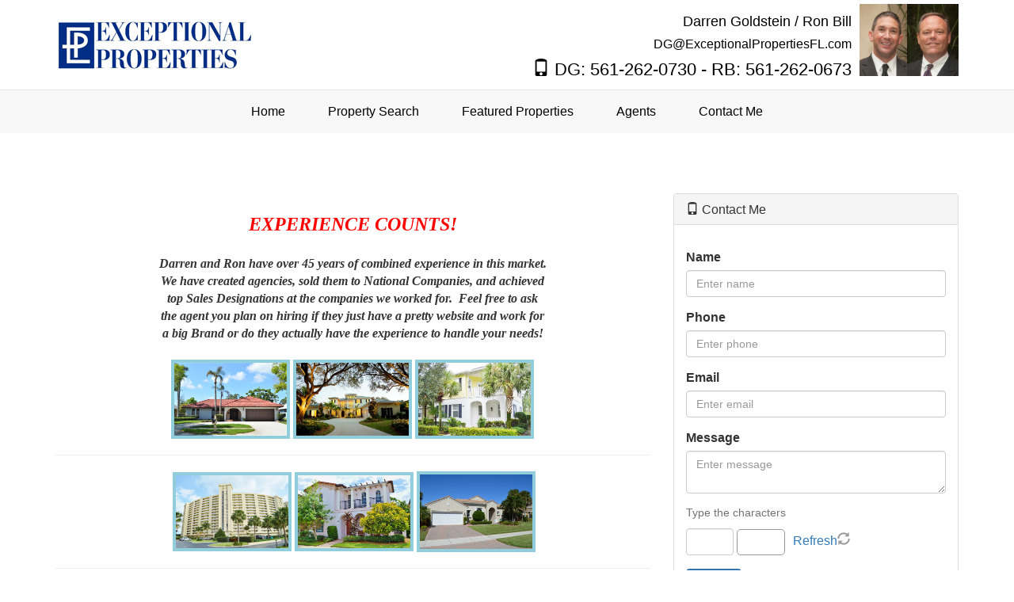

--- FILE ---
content_type: text/html; charset=utf-8
request_url: http://www.exceptionalpropertiespalmbeach.com/pages/20434/sold-properties
body_size: 102660
content:


<!DOCTYPE html>

<html lang="en">
<head><title>
	
</title><meta charset="utf-8" /><meta http-equiv="X-UA-Compatible" content="IE=edge" />

    <!-- Mobile viewport optimized -->
    <meta name="viewport" content="width=device-width, initial-scale=1.0" />

    <!-- Bootstrap CSS -->
    <link href="../../Content/bootstrap.min.css" rel="stylesheet" type="text/css" />

    <!-- Glyphicons CSS -->
    <link href="../../Content/glyphicons.css" rel="stylesheet" type="text/css" /><link href="../../Content/glyphicons-social.css" rel="stylesheet" type="text/css" />

    <!-- Custom CSS -->
    <link href="../../Stylesheets/stylesheet_shared_master_site4_11.css" rel="stylesheet" type="text/css" />

    <!-- Fonts -->
    <link href="https://fonts.googleapis.com/css?family=Fjalla+One" rel="stylesheet" type="text/css" /><link href="https://fonts.googleapis.com/css?family=Raleway" rel="stylesheet" type="text/css" /><link href="/stylesheets/stylesheet57_v4.css" rel="stylesheet" type="text/css" /><style type="text/css"></style><style type="text/css">.headerbar{background-color:#FFFFFF !important;}.headerbar{color:#000000 !important;}</style><style type="text/css">.logo{margin-top:25px;}</style><style type="text/css">.calltoaction{display:none;}</style><style type="text/css">.divWYHW_Outer {background: url('https://login.ultraagent.com/agentimagegallery/15654/DSC_00182.jpg') no-repeat center center fixed;-webkit-background-size: cover;-moz-background-size: cover;-o-background-size: cover;background-size: cover;margin: 0;padding: 0;}</style><link href="/WebResource.axd?d=VdPoLqp1pEU6N0-IfFplZLvmliHzMImLftJRqMdUUYOf9JCSgCabn2C5YFNqSLXasjklI0F7FMN9v3W0p-rnSRsmyXUDBZmtryo3PJYsqDQAsnBfWI4Xo0LJ91a0wm7_fyfPhbT0Db9nBTYtCncYoA2&amp;t=638817966640000000" type="text/css" rel="stylesheet" class="Telerik_stylesheet" /><link href="/WebResource.axd?d=6d0ORl_GDQ8il0vfaye5YdF16wBLrG51uwZlPEM4w8LCXwFDOjRDSsagN52YM0-0nwabtywoS5FNBDEtaGZREDzYaQPgQSe8jtX9qtAgslc5gLSORxgInqrmMy2vXH_FolTVqj5cLy0GMOEH0jLsJA2&amp;t=638817966640000000" type="text/css" rel="stylesheet" class="Telerik_stylesheet" /><link href="/WebResource.axd?d=oO40Bmgl131nVzNYSi8Tp7ZTBQrKuaOOa6kxOGdC10crlowOQ6TcNuvgBiMbQ6iAsvBk472n57HEYTjkXJfla6qhJeGlH6VytE61cs2_BmIZf0ZrjUeWenyT6ArjaerCmp_b_coW9NNRMETLZJT2rg2&amp;t=638817966640000000" type="text/css" rel="stylesheet" class="Telerik_stylesheet" /></head>
<body>
    <form method="post" action="./sold-properties" onsubmit="javascript:return WebForm_OnSubmit();" id="form1">
<div class="aspNetHidden">
<input type="hidden" name="__EVENTTARGET" id="__EVENTTARGET" value="" />
<input type="hidden" name="__EVENTARGUMENT" id="__EVENTARGUMENT" value="" />
<input type="hidden" name="__VIEWSTATE" id="__VIEWSTATE" value="uIYVoTYn2gVYNoLuf93R/3WazU8+voHy+v+/TkA1vwdc1Id+JfDWOZpq2pU9wZBdlKqRP9U3AVPAMy5i263kkFgokXHg5Bhnggkyw8/jLQqWvcblZqcRICLsWHBjDlp9i6k3S2ALEOLCVNCzBw2mUJB3lJIVNMBKgcm3W6aSmsJr3vdwxBgeXXolIPhKo9OUsz9dbeeB8h8zHjLWIpXpxVTZR83tnG+F/w2KuZuAAUeV8R1jdE6xvpF30JNOJnrI6pT5SclnDwMxv1qxB5zEve6X5AgTsCPVzpRpONXdwb75oyWE9hS48Lbmycg2/nZit7D70S1Ok33kuuzz/iHWIXh1VCeOmo0/1KAkvJP5bSQutrjx7FLTO2XhthHP3fPfrxCjTRuEJTtsfugGkLCURmjMbkEB52K8K0LCfU7/G184CzpA4J7onlJdEKxlqORr9EFzF8uQKShxAEMh/NPOzPRDoPFu53l0Bc7T+2pnIpLrnfsuvO7F4PzWPNC2kdv0cQkQxLmhWQDr3sAS1vO5MxproA2Z8sN3ZiTaLxDnpcrLH6Ie6kmOXKiJXO9/Pf0p1+kbNCRFFfxjgfjbevdyRpqidbCXnPUtQJVIWc6ZDMCtVM8xlOUejG87IjdIGUXUVNfuAiBdkwOw1BHmyt+V8myMY7maF00Wrle/gXbGbmZ1meMWcnAAtlCTjHVEuIN5iTmqGYBihDvL9ZzVIcVQZGSssAvZfYiBAc8XobbJ52c8oLQjK3q3c/EfGY2N2EtLPOSKwx0unFG/LiynXlzzSEYEQZRijvFQUgD55rt4EftTYV/l32PboXcAEqaCJjHlp2F0MhlPkruiKFcAjcNonBwcJlPur/jFzK8Xc/nL/naKhaNsxpqP0+7pUdft905fdUT2Wlo/zdr5ExA5UyMEYxJxoK1YZYgRavp04Gu24y7p1Q6sYBIhcfgOS2U65OBpqyJ/W0fs6JDFCQvQGPB/UotMdaXmVMBKcDrMc4RU066yl8HmbfbGZYDkIFyPeAHc8ArioIbtDLYYifaxry2yp/oJNDvsnTriEXCDs1Wo3Ucw/JZytNeo8wQMd7Y7QS0gwpnQtY/nEpjVxGBZSY9eN3zbiAm3/[base64]/ruri59vGCkLBneZzc9ZldoBw2KqfAnUWXr15zglfogg+VbX3R4XPoHENEilaRXo9FVFcKyqWBLTbAuchvgmDCpj9PD56KZP6WwcvkPzVmm/syQLSyxdztE+s4T1QNbA4Wfk0zvdXF2DNDq7xsDDwkt7sbMuaZ8+aSJEFtRjMUppxlBk0qz4PWAySAmBGCgLyZoKnaXJi2N3YNc+Ux8Xro5bJ/LqTL2AlirkT2ob5dtO+Y/cTIgEUKps1lLx25rC2+dTk8Fa9by1hfX+W0i09/bonAkXvCrvQaqnl3ytRy+GQlVYu9DrE6TiCPbDTZRIo0L84SNKDAqBLYN1k+uuQ1ECwgMkmFQCd8S0Kl8iJTFmqw3KXjzCFk4xCf96ZHg7C8rxG7To5vA8/tWXiPx/6wrtitj+GjGN9MxLW2oqYmkGDR7LOeCSSD6MNEV3CNmtjcGdD7gK/eh402rKPr6sVZL6jkAHDKj6YW7jONTTqt0koJyqz3zKCGnjNa/pX95kj4COCbLhcO/A6O5VGg1LwKv4G1exz145qkBfuqV1hoCzK2RKiX7YD+0QiweyWpW/2SDEiG2BROJAOz9fxdxg1bb8py9dp0U/KJm8h3sH6yHyQiBTMU8Pld0/pr0Z9Q+1V2Dm8zbXc8MlEg6I6cxQtM37jr7JOrnRBeV4jC0DoHpvhTV//94yUCemUNfIq5DcxjQ9C+MvnhN/CANKKsdeGgG7l/LeQnu+YNRvr/hwEObHH8Bzy3faAwqoK651rIMf7l7R6e35EXKsGAqMtCnIPvtm0fXzzAK52ksXx+xo7C47RITza4V78igDdZEWL1oeFRhAg6prTzsstOn+hmIYdO7SlbDWvitdNb+RxJtIy7onE/HKKYit/db7t0/yda2Ad/aka2DyDuK8DrkFi1mGs/1uHa7NSovZq+Z2xxaZaFHDY5J9dAh++ZeeJQUE9UibLQpProG8WT7Yca/XcpXluR55bPKyzjwg7vQR4H+bh+fuU1/W+PZIu92VyZ9HIADkjib6kxjUJ0+qG3jnIGafrYgSQ3jE+efajRcAyFpWOHZA+9VBycUsIWkAcSRYswag5fKQUfl3i1V6GeDiJ7MDdiQp0eEygk/kuKInVI47N7bmu9tg2JvEFyVUEqDA1IaUMF7RYj625ey0HBnETDI0tJZ+/S/viv+xUepYhfZ6+BjYMCJn2XnLCa2j5tKeNY6Lfl0h4/DzOpzUQNSrXmhq7PdtIS6anFnI1H4I7gAfId+JQ/E1MJs9LBWn9SpJ1RZ7ywDYnUBEiS3wZdycn9pS/j6cUmrjYKMlMhSQ9ZzTLoQWC4mo7pIUXkDTSH+IZ2kTM2m+ZaCg/tflvBkojayWEzqKYXdvDQebv0MAmeS3cL3uVolwSHi0xy8i8VujFiPWzlzLqPgXQvgLtRy4NnpaDMuciw1/MrvakbiSFayFjjxvB1bWmonz4h7XvqpbF+WMqPmM/w+2lC0lwxcVblkZMyGIvfowt7MOZa1T7R8fbnTYh9UUQ/2JetodB1Pw/pAV9H+Jl/oaJKr9/Bjws/tL9ynYX8mSUAaTlEpPKrqgBJVYCRx4azDZcscAffHNYCmJwWpxTsPuwQFxIQv8J3cLn7fFiyNGi55BOHCKIsi64AyYYRQu6/OHqrl5mWQ19q6wfKx/rDCnjoXNi2jFC2sOrjmmFOlb10zDQ8R5GwzSLS54h8XD1T91bbI90XE1xS7SybqBBq7G4OuoJ5+fiEOt/69iVWuLzVF4IleFlkvhIkmHmcnFUo2lwsTOFVqRoZilxZSUVffmdcWa/mgb3sDzBpTy9ZC82mNysnskrbncfy0aYlmSC5BKiU0/mZyEP71SfRK5BMykoeeUWoa9JlkmUqXmZI5F7y9hy2LZo8SJ+i/7n5fEYKZJv3/S5ilCxJfAGRcBwxd8hvAlsXMe+HnM+JOqu7N0tofL3ZpiZd2eGdYESFWWYosj5EGULopQ9cZNhx2ANOtqkS1q4QX0cZJ1Go9srN6tNbUwOSiK0rIdNkb2XGaM/HmTQmxCXNHQgqG3w5ebOyVqRYDYEF5TVogDECYnGtoKzrsppur2AjPbx9ooCO1DLan8xRnoBjBgVdhfE3M5yL9LZrc3ScGbzrk7lWqfzXaZMMWrlDhHfEHgC2yBrNq3rbP8FDjoPzuVv/8lSUKv/eKWEcgUmC9riFhEi2HyyupXXZNqPfhLOprOFhfL4cFIZCpNKfyFnMMiunTywjm6nkmgV6DMxkhXGn4IHrnFGir2igsSW7xlznrZ0D2bVZGYz2jKxYzULxFBItxyA8QepHlBvtHD0tJUZS+j9wCo8BaYgd46qo5UVQi66m4Zmz+dSrBrwgxIPei/R4U/Sh5HTv6dbe57kdR1I6T/3YYa+D9P/nlKQQOnssEwFPzesulq3bYE+IbB6eEdI+xO29Xo3TdcrZin1PBWkkdjLvzh8knEiiCWzom18sUcP8xq3he8TeYCwkainHJjTfgIKQYM/6oGkHKB9Ruo7qOUel90tomw2Ari6Z05pn9F96Tv9/P94kVeic+dh0s8sTlM1UrymmYoahU7FTqtE4VODjS8dIglWA86Z/AQMDOFJ07cWUIG+jzpSshz1dAE2Q4LWVQJT6nShZUVOHC5Tqo14fKKGszl2fkwAjFFNRcfx3ktaI9kG7UgRtL9VEJNItC/cUN568Sog/EvvYkX33xKQOFiY+vwjcxyMIc+a1b4Q3YfRuu+BIFn9b+HIqzKJdxZw/OCLpXJ2HrFLzdh64O3G2ZdSGORaj+8ttO9+jHw//HWvbB8BxusgMn5X4XufolDGGTKRYJTmbxyaz30MJCWibVoHe6m0i2CgvN4xdGv3aTJaUAfNNX+2sRikp0+20rD09IXiWcZehuNT0EVLPlj0Qq9v19tbDamtiRcuAE/So1cnZQtLKJM3LP3NaGBPKoi2LqNQdWludWhEg2qfJFlwP0ZJmlWRXhgK5jJatOyD3UBSJA8cOR/ThjI6jarXwHdGgag5Mzjcbiqz7hGs/iPznM9Tc0Vm5MOT9o+Un0GwX191LAgrB3sY2wUk2J9piuE4Tg1O+zQZW+z5r+c50UrP5x2qQ8ztl6yRUy7jJ6uUuoZ4IBdfDQHJLfwxww17+3r/3Jobis4U1vJvuKdPJVyEBPAtL/AHNW1BWBCY5rIp9wQhd4DCnU1DINdqpUPu/W14wTvUaO5m/h29zXjOYxyDZtWY/dOTNd75wDJL1Sg9v3NYK7RLaYJlbNlceMV45peGGx50N7tyT69T9F9xN4UJ0ePSmZOBEj3D5FJnZDr8ymf+mFmYW2abENcXStEDgccS2C+QHhdCkggZn7n1STKbSjmIq69rgQ5lPcl5tMvyNWEBu5qtsv0APKftIJjY39/[base64]/jMLRXjYfjQI+eIVFNT8eVljxzQsBfcEdmvcZwgka8c1RMVTqtSMqWoHR7RPqBvE96ZqrdeizZRIjdpb7zBby3tOSJT0j7cemWkVkwb3Woiz00GPbcr0L0h6RcR2zb2xsKr3hiGudtTM7FHC/1OwdXHBq7WxVAr5qw4Y9r1ckC4iadNf7ETOCmspx/SmwM7efp+43nZ7kfBDJqAxdFLFy56wNlT1uWzD9Z5ZaoTmVDi6dbm0hs8UVI1xAo3OJVLTB4ddUcH/z4wixeimLr2YoF8y9pmdaVvYbPo7dhbKnmbH/UujKKbCrmWJlVYMDHxuio1aGsHxqhfAXJZkGyesmxmunO3GZeij/AJ4y6hCWT92bjpb4croCtgzyxqKdCyqYxAAt8OCL4va0q0eIslWD6XYNboHjlh5zn/xrQnoaDzRlmc6Mcn5mg5/27uWHFdk1WfYK+UdoWLIVhTr0yPTtf0vS4QfCnO5JV/D0nrFs9okMj7T8LoinnXSLzjrtXuBy//em0WElKqYaol/GvDp0CVbGxdoT/f82P7VQ4dOzv3Y4DMTEuLRl2B0mmdngXyKnozGiYKn0AF6ZvBaqI+4o+Yk5wWOMVodaLgv6FJ3gTVcjZyH8ZvrFM2pzxWJ/m0arutsEuCbyrIMMS1QzbpICNVVdcl6ZV04LMXz41z3I/V1vKBDl8T1atDB1jcp91yoGa5UaCPzhRAM8wCmOV/TIDrNhmotWd+ibTlED07tSow7OGt+uKS8MvwYZGdkeSriKiAkbZQen8dPzJBvMLz/n1n3xAzCwJYhzhKblgcARU6dm3xxHRPKQHSnzsDkjR5/hGB2AARFnAXk4djgAn+NA7IluzozvMvW8YzTbKsuvS2IP7x1SAqUHTRQtVke7cpj3J9bFA1t9uy7CvqSgpa8x3WDTPFByB38UFNV1GJPfw7MqoqigJzVPeO8Z2vLOAL3fHIjVq8sckvC7kUzyYUbm1ZP0hWHynOgI42zZ6pSuW+kh5DODH79/8LKe27YkvZK0J4WUSUIkn2RdqZswswhkDvUq3bFJ1WBp4I7sklN/f/LCHrlIx+zjM+7heQQmgni5LJ3YJKhpUkXjxcuDCohZMOOqoV+O499ZGFX1Tu1wUkHboVhePdA1CFCQdH8QsAx3uBXZe4UxoGvoubtam6MvdTPoogg/[base64]/eal495bewJ1ZZYmFuIN5Kf0fVjjXeekWjIGTSuXz331N57kAYTKxFzFbCm4PBcWaXNBp83wcReXzwZN/sDTEA3bcjdhAgEoWnL7lJJaCJsM6tb3+zbxw7kxpj5DSTJgOSrGN8OKl04db5k7BS9aCx5eTS5TrIU3F5+E4DtxMjheUUnx6hVTSW2Ge4gwhUVcaGmnHxo6oR3P5sGVF0PyfyI4shbe4WY4BnO93BliNP1ujaXstybbzN6ZtXUQHUXD3EmKlYVT8N//5UxoZy9tXFZcWb6IgqEJoKkUuEzi8R18Vg4qbCC8oJN3ML59AunQ553wRzwD/iV17dRRJh2BdXZKCwXPwjlk3I3jjTLMYihd2OFM13+fwe2PkFqlJnNsGwNEbJE0Y2kX9vG0cx1tWDhhhv5bG8TGiy8VEGcnGFcFdWEaUIXYRKyL+JQBPF5Q9qi8gqBpH/xpqmTDXnh8HCH5KA0JP6YBuFZaoW+eSK4EvhoFkkj/bnnNT9EAwj0KnCBgWydhRYt6aLJyBAsvKpCgdsj2AsGn5TULITJYg/Ly3sIbjrGJ4Q8pvT+0tNrTDnb9s2hyk9EVtg+GA+S+SbKIkm7RQNO5LGE+3DAO5nyjv6wDnXFd17co9l+RiyyBrlgJMY7YCLVH/UMRsz+0jV+78/dWApvLzJOvRkm7hj5eUte3XWHRRtWttDzwOrmWR0kpGXQGW8bD07A5tFn9Dh1ofriY5rkpyWRnlQjUS69qsaWN+cGrCbfNLO3IuRU8GX9B9O5GwF/MXb2xluyacs98/2YHUwUj7BxjUEMtXKoy2Jg9tpVYypDqbQABOV/IP/FKiuuDY5Qm9QYkrojYkZU1IrLHnq72tK+rE9GER7D7HaD39HxxnSASVy1zNt0rExf/pNllnsNWcvfiIl/ltP1QESngwzfliSZa6e05pzOF0wVniOjvBFH+UKIrmjFSokOigM9HgWuBnK/[base64]/wfO4piA++rz++gha3wiSEea7niMvso+dhpvDsrCsG+F/Xm4WYp+RENnIGmDLdl0vjM0VzUvVmAzDaNmDdo2ORg5/AS7Q9iGJH5f6RcjCtPK3kMrCguejlRNcwwciOaIg3W9HusOKoJ1a7XJInN+A+SsdPX2XqNnPNOwMX8li9++wThXNnxQCOmamH/k82umhwRsVSI7UX9U8YvQAs5l3VC+rjpZD0DFmJNGgAvNJshpTYVyy+AqxRq6C+caRKIXbAbgBUpwAfpJ6rvhbpq33LnqLvQAiIR1fZI/7EPyAUh4RTaaPo8y4tEOSuXtQeZNRpLOXKpdErnEDX7sYePU9TlBStUPHzqUsuK57TXl3cAynxMxMqQWOlUKHWdALfR+XUSa/ObEnliVUgo2M/EIOjFwbztsYeToFfXjH7kAV1ugNPxzwskQiRgTSmKKKArbClkZJtvBzKR30M4/sImz3lOYMMHdG5ckHtyhmagy79T4MbWpG8aocjhEX0NqOBEpa7J6arKajk9b7KS5noRgBi0tmmEsld0S9AvcI7fDa4n9ibUbJ6Fag11SmbH/9+4X3MEYz0Wj5S6fM0Z2eEqonIumUveIPQ+tKoLw4EiUrvW6th+v/9EJVukO/+k7ngs8VrH6sLk5wBZAXEOkBiWdKFLETiRToqV9zxHq8NCkCjUUA8961wi+9UsasaV426kAvfu7GDb4fJ7urmgVrQk5F+ihFnf13ohvMag4g7vJXKK+3CWpPdWPme0OFAHApZcJCcaHpe8tUi7ScWg4w4PyW0opor4odX86aS8I/pjNZv/5GoDFNIO2keGpic7+SHaSG1X1sUyoI6wcK3e0QjaJSKy0EfbCLo6TZfljigDPtaeuLyYLnFLd4zfFadd4AFYrRUhKaiMtHaiSDB6XS3JjjWzIUigNKayoLUnLm75tkCQOpwIbdjzOxuz4z22XNgDsGlLz+R3u7V2L+yzNSi5WYAT/+RtEndXIn6J4a2P4oGvEMI2Y9pURV/[base64]/XFiVuR6vAB32w4pvg9Yfo6c6mdTMFtO0Auy2VFUCzyKvRo5vMMAJROIESsT11X8DquvkbCJC7Jhs+q9Xn5nvbTN4fG3tchTiaN3IRFu1AFfKVEPm8lNvGdFpBHEFHCX1Hf3YtZYPpdfTS/haez9+B1nXcNriFlEimxH7IdJJxBlkPhLH/NGpi0G586+lzVtScuANl2nMld/vzJt+R1xdU1c3JQlvyOxUEau7orSmkG9hwC+8X2WrLGH4S4Rk7WeiGmh3qaxka1FH8S3yBkYlkr291A0WyOV7Kwu2ID3mukcw42wrkthyhs535rnGUYtYBHj/uL6dELFmURBrXBLouPg6rO2MKHGO7WPGItkHR9BvhkdnTlMTW1XKR4ksHxrJeSMNGuuWFcBt7p5eCXlrvnLtrIDkQ9xm/op8n/YAjA2yfw9OUkde7Tybuh0OHaQ2cv9PhO1Uu/XAnvEPGuONdKAIns0x7lTxYFao5aeFlT7tzNgJG2Tj+nTeNiWfTmmWLl39fGYb6QkxY/4SijyttFWU2trAunEGvupVjpypezDOJysES+B8tZJ7e8LUfPYDjsG/EFqV+7d6rlK7aWLLKfCOmEUYyaQurmU9zTP2EWJELBfnKzHYlgxTk+IZcspA0jp97cIG1GSKJuubZL9h7jB9cKZPH1WBrqA2VS+nNT9I+/nuQHQysKD6ZXJej40QZVxseCFjXNT/0Nh8W7f8Lp3o3mQu5tWHTO0MPzPWppWZ5Zy50CSppULmplRP3bFbNsjfHUvD6u2YDNVA1mH7zgnTlrbRfD7cSPXBpwpJPb79sgxPOBCkiAe6bR90N8L3r/jjbwn9R18kKGq+IKH4P7ekzcOYMtvtYvcdTnYUEV95Ul4ypli+Ols0ki2+xZ54JKmESWEYT/yWAWULqi5tQ/[base64]/NdHC2pxOCl6XC4ZHFBSC2SUu42M7uy28nq5Ntl7gmboUT3j/WLgEcH4e1XnaZW9f85fODfK3JaQ0Kgmcha2PYkUTnEk8hm/0fmwFgoeDCoogATRjkqUmKQyBWLNh4mLWaPgE0xOX2nW7c+mt1ygkOqjdUb2DiUMU6Cn3b8/YZNKBYFjviNWxPmVgSX3/T/wkvJjX65bhY7p7WsasT5cviN6xCaRNNvj8+/GjKeu7jyjHwtEWzHQ4wbqQr5BSuhcXFBrkEzg9MNnWWrpbuwYBtN5iliAZ5znxVoGWJ4l8MoQmN/vFDY+DaebJrfx5zay0B0IfTGOSuZlL55ARB0h7IyhXAlv6gKNnV+mjyQNJxhdliRy6f76AiNMD1snn6RSgsZITipzoq3aSRS8pQJ5rHfvpx8EAHbn+Y609VFM9NcKPsvRoEXchkRGF48XmkWpDDjrIPs5/uEWzgahGE1jK//CQVS831CzwknD0NPvP8RxTJPxbhTjI2TaO5HSWJkTI1+dk/yIjPB2JP/jJ3sUwhz4NmgvXtSo33qjiD9DrTkS5gGrImaDuqrJI9iuko9l+C0nAY7lqdu44pwTWZkRL0R7oU16toSC98ryiTGKpZOn7YkHExrVZCc8lLZjKrAr0xUhOs3YvhOWMsUidlMHwoGp67DKDzkFbPItCTYmKMxcB4eJPfp9ejJyT/[base64]/P7pgWmgcdrnNJbKwO+rCob8AcoOIUmrqQ4GyS1ScjU7Fbe11ncv/j5/Ps3RSMo8L5lZPv0ntRfSH9aLLcF5uM5fyuSpgU+JJD4W4GS/+5zaYiGVNkSf/GyXf4A0wM8q2dETYZDh8DqVVvjs4Jnd6lsjW4ktaq3bch4V12Soca6CE5de3ciDgt+/GL2es9dthS5SOkQRHFfqBhKlF72jI96oyM0j8cYrTLXFzNyfBhqNdw4NHtUDiL6tloj2sGx8AJWjOuBxWHIqCELeD8zeub0F+tHa7By/mex7DyqsRT3+qOuAnq5WDvyHGFpQJKF6DH3HBNwumkN+M5Z9fQKnHtssV6QMIaq+oRCMWBGOrBfDfAGlk4uuQDnde/QlKqrGogwVDybHT1SZa03i8kYIhhuuF4Z7/dGuIMWquyvXxgBwnlbVmRz4/Z8Y7YNoaWQg7GxLhp96/ttlUatGdZ6XBRTzvIOMrn8siGjlWRnvTCTQhhaJ3fsjhCo4OccwyL1PJGZTKgFkVz/zvgawrfOm6m3jBt8iTdLcb0/xmGBm4mcDWqPHj3Esuw3pkuFDt4JA7ABQegPdIqh+FDuRi18xUYXqaAJ5atKxa8j0+hH7g/WMVDt6Om+cGVITxwVpkVF1+BRhwfflw6EIHTZ3EvVYrER+LPTMRk4vwKYU5/19SXTKiMjelZFg6kBO+eOA7u+wmyxG5oWPrcLSZSboKYcHneuRTnLJUXEmc+wVXYZnZ11/p0Wq9R8RwM100/Jt6igunk15SlU2UDE8+VO6yV9UVCiyMGTkLX4K/fgNo7wqiQpt10C52vjT94zJAwXJYUvLq6MohoxpI/KZAzJR5qaFfmazxSheML0T/[base64]/QKRX462lKZyetUfQZZD2DBfafFT2AQ7Z4EiZ7sQVwTtWtOXojMLqYVJIwHhM5ilzHXeEJg6VhfWgxSmAb1cCY5WunxaOndYXHvQTVrkYHPo3JARqphwP5xOOIYZ8jLFARnLSFDjTkhh9Qc0083ONUnzP3XjVmswpndkEt1dq8LAnVWBw+B3FbFlnfBNlBsv3Xwom0/hqrNDGglsC5QlDq1dwsPsPTNJr9YLxYzbCk8i88XBdQKaiAHA3XbFcKooFsZQHoRxOlhVNA5lyDDZ/zqmTRS4L8XXOeIwDYdJ0vATHx5z07RJu6De0i8Wnh81BVI6gi4MLT1j7dtfxvexsk0Zr/bn0M/LiAIP7IdOua8yeVmpjv+IMHmpijfo71CY9qNRVH3e+N1RJ49rRnXbCBpiVYXrcEy4nungOwI5aI+jCB7dhTuRHzs7ggv5l5C/25OaMdILucps125Jt8vVhPvwBV4LqVZKL41Hm0RqTztwosJgukvgsok2+AiFSfUakrGpstoXyNw3sZI1sVTqOTLorXLgMJzG9sWFR3MdPB1Rsn3+PXwWCbJP1P/4c8Ej33fylanw/aK6F+UBjOVSeokqVgo7bLDMph6FYDRCXdblvXjrIhymnqbAF89vTH5KO83bt40lIpJhDLH+XJMOIixRJkow8RDL1fv760804Wbbs8fKfUsi9q9PzF2JuqgmQaHMGou+VrEYKkAGGtNjJLBPhVMKn4t9P1KSG0FTXRfZI/Vem99oSt4ddzY+gVwC7oETVbtElOkk/hiXSPHLJ6oqdEbri9NN46l/Kr418o7AgcHiVQUMSn/oZlv8O6v7DaetxT1AGQBJhJSNY2QW0E/8gXrQI/Ovnkca+JdIt2wKw1OwmB6O7evILD9CzDjrXx8mKgna/ck9yY/M4qDOUkhBECEoxK3pKw5J25U7YTXQ22ry2x1gyAiXMd5UhP5Klt6h3Wri3/vcJGO0DtgayF3gyPl/jfEBI1CY41e7w3Unfe2xKGTmknpn4MsjRp/hbQWI//IASvTnw6sB5RbAPAESXABW9LIzWAPmcpoiEEJzGydLfYoUVOpyCydBV1+Af1Y8tJjH71CLh5aSRBfxFeTpSU1ty9S8z7p6T/QWi2kNp1SuL3HM40LB/1j/uwS0F/[base64]/IfHc517pq7jD6TlEbxhGX7Grqh+7OtDyB0rK7gwpQgtJv4I9hN5UM+ViBw7/DFDkT+kRE+WodEIYory2d8K8SJbWX3zTo3xoxaheGhG20HcMPGpCrpj2MGGSN7EeUL/UxpKbG9GCDDaNBM9louPjwAAs1S75fRqlvzUsJdm4zv6EY05YIyaawK3PsatE9wp7P4/eph4nKg7xI72i9pFrOM4XgeJ8QUS1nz0LvYbR89gui66iHmgHHExdzJBzbjl2Fxu/ttpDp0GUByR795SfbRVnaHzsLz/PimPVbxmnBSQcOXcFuILY/MB12HTbOGHc92eTwkenIqadTOLjH7fPSEXQ9Icx1QkvCzRGKX22521UuuJSInRLWNluabR5KB+eaeNqlMGDDzZRc0lFL9NCe6V4/x3oMRt2chzAWYZjsRrZeWS6gavFRcP8NAqtz/eOs0FsaModN8XuT4AGdZ034EOGFgRhvWX2ZidAOE9+AxhTtGXKH4zCYu/Ow24ykrEsCUnh6epljIUr1xQlIIvT1sPRggZXnChYf+g/uufmqhqBduwj1VDyglTaqfYaypZUevVZRaelvPfAzleWSD6nIj+kvXxmzt55KDk03okGC92QJCIlha/[base64]/0X202PDNMbP1t/Apli8YJZLkphkWeCqWelLeWYaPsQpD4RFUqbXaBKcdQcZNEpIsT9AhvkThCAsQjoekfjgNUAPIoLKkb7/2Nhd/OlWRheAwqQojrrwgI/PLAVCRxWkTGAFpNCpEt6bHxxBKKJ1Ungxoa72967X2+GlvgH7yf+9Yib/OLjsASCWIlQf5dgrdLaxxHzL9uV5JIA8sMjjW3IMsh54Z+SX4nUydn+DtzHa9hD2DhRTo/stfU1cjYa1v060x4mGyhHAH3bxStM4xLAFL3TUYtT2X5JD80Aj1yxRQ3IAKAfPequFjRXM025DcPPlWvl4XcE9lfgCW5+srNooYCyHA4EyemcibSV2ye0Ea/U18boVm94zJP0ppvkaVUAVW1z3bAmNONWXh30aOTs0GFhJNxDYtV8ZaJ3c39DWeXRV8xKRCkvL29ay5FBsVd9XzN6oDDvX9O4oJjh3+cGrlVx6vivmGR8GY+yrKXDyV10XZ6Xd/iHttH52nNZDxYSY9lWY0mGhb51siyg3trV0nE4z2MzdJ1rHks7fA9mdrA3LAsE4QMb8mr/PlsPDfZodDYEqBgI5umCuQi6jdVs3vkKVTfXjAM94gYjzoliNeLPgt0aa3awblpcdeQoY780ShEWwFO7xPWVUZpLKRuIE+X333W7U2YxJBn+BUXXRmU/SJfDz9xrViFND7YalymbLG63/4hhLP6jdFnWGy7s7X7kUZhlbfJxFledJScUq9R/2/ltR2UjH2r0JylLQK9yWqEscVzqkbqr2OzBSkBM8Y4i8g6t5xEyHun4aa8QaqktabJN3bwotODBeXsLpTp3nGqs/2lOIhzNP11CXIoeWOIqeIa1NmaxxmlQm/kh0xQeNoEQC/EQkof0yNLgSVJTYrKGS8xcUwXmY/7alFMht/MhWj7LP+mvpAfN6w1Ws/cqyJNOmZU37Rr5dYAlurbU5TAhhXt1vu5yFHVkTNDysPddiM8jAAd14ibLYzbr4VLro42Rc96aWbRvQgsPD9gF8cqK6zBAhF+g+nQS8e8UUWWVFDRPa3k2lfaAi7sGCN/UQNHTsfssHlgIbob4yJ2PAvKvOALoigFWuEKi51hQHkTIBtVKvEpHyYF4VYW12ol4ekJdEueUcyDwT/bGVxWDp0UY4KUQjRKdIUmw0NAffwTtKaSRUpKFfbofcwrb64Bvo2D9+VLLpr6Es3fVlYCC/uaE669Hw40WguA8y1xl8Qs1S48tkBbE9Y/vKxRAtGttimgxo5y6kxMIQcAIch7DcnR9G7gcdzXc36unoRMiKAwlWby3Qd+1VdLwzKneuhmUIieVdhsFn2aMI/NNHe5HwHiLj8mnAfPwu2I+eqDEKdP/w5X6ZyCne/8pTsTRwdAI/dn7DdD65XLEIZdz+d1V9r5Mve9hFdHBbiXTnAA33a7N0fU6TA0r+Dy+TzKjM6CIjkrZOBlf/ehxie6Z6K2rifn07GmgP0YwgiSc/rfE6MkcgT0ffWmSy2R266yt4dDziXv8StoPPvLaK6CdbtaamUVPQKdhX6U/qdUrerFxJ9zPaW9OQpK69IKsI8YAX7o14Cy1QBrBPy69cCHasxGqrvgjwsE8cS+zJfkBdpuumDUHghc1Y2rQkfRoCELf9WOD3HkwzWE/e/VOuevd3Bws+la0s2/5pRNqcKNcvwwf47AFCR3hc/MpkXTrMTkZO9rK6T5zNqEWIngwFO1WDwyp3UxSG0S/EjDRdCPDbTN2y908MqXNz88pZZt2e/Ly2qurq95N9sEFnSkvKfQYDNMUWlqLt3CS7JHY41jIGvZmhdYB2doFvlgsfyr6Ede/Zkh4nsMn/lTtY+3lLA/vqt21ogD7N4TJf4iBtaODD007gYmJ2FTOAN1Z+ngmfsAik8+vfR+kpUz5suvpciI2CDiJNiq4viDejoq8Btmf2MOuDFJ4U6bRSwGGZCFk6mnusQNucXUw4qm7Z7d0YyCJlM9oz+R6XLjKfSvRnImVfAxee1BVBqTy+hq8M5ZUVLuBE0VQ7iF/T5JHUjSNKK2gEOAW8tJ7GDcKfNJz10UZr6FfnhAE91BSFnm1RiqNJof9gb6tmEE9C3JbOaCkju9hbSWBPSfMcObN+zztsFa2qf196LjhJVe6EcHboNJ+/6B0WOp/oGU34QdKQv/lNjueLf2rzGu7UYbkkC7njBwyx+zf97pXw2P2aJW1GVxxP8oR1t9WfAWLZ62RZXPmOE9D9YF8BZoW+dW1DRM72GmXrJZIKPWsQpP/nAq59lryRrLYJaUQMKzKyDcWRys/rIV3OOr9VUn/SP9kppFK8vP9WOzaqiiQhx7p/gr2DDqcSLMgfN6vSTI7B1YTlSBcL9VHFAvL+XCYKf0Fzxz/5FcQDqbN/k46oN1wMuIaM6vrv3QXYiGczCB5r47p52P3ix2rFcKGRX9EdPhwi2HoeKIDVcW0xVxUo/LTHA1kE8vJytclUg8+/Sj2+LDS1dn2tAUurWxrsRzGcVSiG8UaCvJN65SR7rAZ41mk2/dU7j4SfF+cPruQqlVVgn2UDM9HZwJwkDg3Yf7o/dv0bbWPBDS5JYFhebIsDduDagvPVCipnGeGSee5PR0m/6aV9z6azXLBi1chY6WO6Ns77y0eKFegLHIdiV255MsOePCrJsPBsm94P84WdSTXSFYfcbGX+Bgr2OOybVJJgGSMMGRu/5OCbrhEkbAyCm9IvxoHWrF3ytRkamPFOnvyB4y3GIo7irtbMEolxvlgD97oxrY9bs36njFpayLLKDjxQnbtoExJJUQRGh1dlB+yPPKRuxgXMrQgUdIj1u/TppCJLWyE3z88maSIqdwdLOTiZbfkGOBxflyj4KvzbmNxh3PsHgShFLwmZZ8hqpKBCUyTnDp/D9i+K4/a5FNYQEMDoKgElAL4bq1q3Oy3dbKihYWoeVXeF+GImp+9nAXTcNuNCtp4s9wwe5v8Jr144sJq4s3Tp4vxUgiF7GgL9im4/hl8XTZbdF5PVcnSCzJg+eEuaNMcV/[base64]/Mm6DQPMvBRK3idPLQYzkw+nMrFS0auElp58Pc6SiDXPGUJAw5jsSJWNq67ho2YtRBggOwm4ut5CLihKvVpkDlokWtU0X323mvCv/BLK478dXMQtqgJmPq8v4lEJaosCBaoy1+mSY2fkARx+RgSxRpVZTGWzS5bjTWAHx4EbiEWQq720bWhWjpMNR7NxJ2ruWgI2Enu+spUXpSk7qT3mCqrMdlclJ1z8HGkQOq1fWS5fg82fnQ5p8+fgImcq6JMBvNsT6wUyJCZkC6c3OKxnS9VpDZ0Na/idA2Vuj3xX+wudEuHVIuk8/G3eBOoNEJJpmww8utu25Hlv1Si2oI4IRe/F0CHtVzxXy/kW1pDkEHPTMTpyudcLH2gHhT1g/FJsvL6MJJj1Ifk+84eP6v36qTWAYdq4Z8YK32xH5rRTYdpXVn/ctw3i0P7wu3kHv7XSG05ytfzrUu2xyhqM96MVDDmW9tFHK5+U5R/Iu3ZHY0q6rOGZtJfUmdOtVc0jlB5o2n7M9yewxov9ak9Ai1sjfEwX6wq6ABi+0kvf7cfg+zS8DJqTl31iZjLJpQX+fUvsjXa2jA4PEaMzXveywkp2/ozipP9syJ889tRuXc4/YsaAfTKBDAXOfqJPCgnGDK+EZz7PMmrh1YkJBhozrqRqlXbSrVEE0zoEK1PETtIMg1XH+zhpEl+7Y0CGSG8CJ17X99eVtBn+rIU7uRR7NRi+Ql2Gg5/Mgh5mwAYbvYHmSqX/c/wh1NJLKN5GG8VKynWPBG7q793krCirVff8Ht6xulA2/QI5iVyumQildPz0rLLJcR3nb06KywB644G4LwRK3rfQdmohd3B5yrizsmabyLe2zzlU1YCAvhGI8mYf87GARZBYK42Pf+p+/IJn3FvYKcvDoYlGBy1bAJnYL3K4Tlcdnly88LQy4ainvI84UZ+5l2f7AZxQj+7Ur+rxeI4/GvCnCOWhaG1FV8xHsl6JEUTHlf1hN+YT2VkJQwtHwRR1Zj1LDxgqKUQTsoWPv9jwzczhaYhDsTvFBLTW+kStZ6OnktYtOcYJMrWmIutE0370LtaykIHpVY6Q08EoDp+eT2LQXFKMGMeq2wnjmx5niRzCz/OouHLtRrYcz1Z123/z57JTxjNal3YRhRGeZI2P/tKe/sglU0OeaWvDJsgobx4Kvwol3UyVzBzn9LCiGtf7uXnBAksKvcZ67K6gXbsHvxt42EQdQxxgGxWJKPmWa8uTzfwcWmTyq51PBvg6Xfgs8kApSWS3clRt0IwPZdFEIP5dEdfVHiITCxahaV8hZzrselXji5+ahiUkZe1HOLQ14coV106SbPMp//gnPG82EJ3Ye9HdqTy9LteLdGnkDAAC3J1AWW5OJplklXAdgB/DqpPTuc43vyFaBHneD/dMdbgclln+Qtd28ctj6IGgaDMNbjOM5liYHT5VFJOeRsXUW6YE1/2DgxNrGsUJ9+87pNkYlSo9vmq4n7l85ECv0yau50P8AXP1JANIGRpyYj9JstLp8Iyp5oylR4xdhSYLFlbpMF6MG06+lS9DsBn3zBh8hHofOevbqdVQgMtfaf2cH6S9G/FjdIqFEfIcUI/U+ljPiydNsjZoTy+ZWMrCkF7KyYrh7AF9/VPvMgdcdC7JKyo5ryEBq7LbNFGLu8cU5u2KTMe4Zx4CFXhlTA7FjkHCBsT2CIcEDBhCqtfoo9YUNzZQt9NSYWMLR8pqtt0mg3LY5gK3YreiOlJFFSZd4KyUTriQXzr0gouajBHJJ1LO0yq3A1V/fl9m09RZPWbQ/CGPY2pGJt32CUStoYTB+ER/ySQIGN7nANOzXRyNWVqck9t8TiqgrFsylFW4mu/J8hBZWkeY0uoSKVFjiEltclCXRfbRXcJyFA/WEzOv5+zeFpDSHugi4jyoeYPTqAkCT9+YYK8ov0GpiYtpuMbMA3Stvw7ypze7nUBFLqeXQneNZFnC4GcSSH/Vc+luTTxpwLyKVcmmysG1AEc3zFoXD0tnG+z5F+Fl15B870DCTvTOuaR8c4+Sxja0WaqWshV04Gs+eS67IJ5Q9r2rHAtIgn6opvSE0t9LZt3gBHqhC5UJtOq8jtC4EeIimFHBYZOwQrC7sxON/xoEnKMyDCoJxJbFA/ucfHhOjXQERO3S9D/hcIwltYoOhOvzWqrx3OuM3XMga9TPqXunh1ZQ0kFsZMx5kMpNNO9v5j2gJeiZef7cmloRe4WWTpDvXgDQo382Y6gyc52Ipvjo2RnA3poSsH35gC6Vow5tnIxLy/LZvAgzdeHiu/[base64]/RrcposqOUM04rSTEtByADcyL2dULpSqFhmvsPikGkfvk6CALCIKEARA2ilNaTwB+Op16NBdIKNwlrEYJivV1fwJ2B0bxSl3gEmSdXJJyNt3rn7L9vub0bLdd3T5oAkVbIbFAPTUkWW6/wrIO7Uek2ymt73+2iEVwUU95x/m0YXCRclh6YIBmZjnDz7PJnchkIHQH4tSgEKgr8h0t4CgMO3mPvLopAu+vwnF1UQ23mZMbyXFk5liO2t59G0Hds75V1IkkTLCkrV/MDYSSHBCKiS05+EN54U8hwPsqr1FMVRkMPhXCgx3Ua1+D90eOCjDS+24UEp/1Xdlmus0OJ0XXBC7CAjTKbxkV6y0kpKZwfcuqzoQOdoX2ISqV/xh9Z0+h7d4tTxi2sIsGvbKOpfKwrgT+q1I+UW648vLS3gJosWn0E5p3o2B61uZwYQb8guePrWN3sLvbpTzmFD36nbdE46hJg8GFNm66BEkNL/yQ80KJpqZMSmFnXDi/QEjBGme3wRu22Wj5E30/exL8ZNCwWUi77VFRE54ZuDL9c99ZArYd2SOKhs+35mmwmof16H5nB+lFkO9nWFm7JucGOVyA5lpsyEr1sYICEkYXZCSGpsL49vtsMPv52FvFfVPDH/WSAD6SB8g4uso6VdB1yAW7VERQhEM835nziBx+2aVjV1ly4Jl55dk1b9rVVcuCp1Zfu7Q/rzekPDQoohNvu0ngvoSuJcqbMQ7jTc70o4XVGVlDO2klOfhViUlsXc+ZwI28m1YABJ47togf+esQ6oBD8c5xgeEV17O7fu4yGlfHecZmtV/eT401THL9ht20Ye5eeQqMyGmL3B9fkeV4RnNQdBvof4CAWIg+Bn94qGT/Th9yf/yJcQc00147cjBOPfXyKtU7wmqImFwG0aWr/Z7ZTL1fpp4im9xNbApzrC4WUMFoFHJmeP+Ad1Ui0n1XLcpB1XiHoKUD1mGHPLtFwbCrv+87ceYIoiPxasyl2b9AW7encbZJoYI1U6O7QTvrqVtzSEuMdIHHkVATm+/XODY8dCAb+CR+xsTW9Xnqr0oCoGvvhn55guyFfaejI6G74mFvGkfHKXJFHOjciDeDA3Vbq+nc+ib/+Ox674MIPy+mrN4MzRiQqDqxXZg/IbbT8A8rkIfU4zFQACtqZKh56lSZ2vjXol/AKWGAav8qzdRFdP6AGizFvDbP8ySuVFhDaG56Zp47Tp4PejRYzLQZbROT9cIrnAe6zmItWUUPq/5L8BQ694rtx6qVUWaSSgsWxDqRsj4sJc3OwJWVcK1fTzwKTBuQGyVdced8UHqSXMOWr8nucMXyeqCL/aZFhnlxOjRuMJlJ9irrYjA7rHM0h45YvF4OEaWnE4ersOwv1Ue468q0iEC5E8kcnq59r2E1dJwMU/3gPyMnLAfD30hOxZHC1eHbpxa53jysN6v7sDqikR1oiUDMlaGZONmCqYtD3sSGotvRPzOZtCner9nddgONBgb9LbGHR/AvavWPd0WBmWZGPunbk7ucn6LzDSLORruF2Ccvt2lGaj51JUjFxzLyRdF3ZqsT/F4UdsDeysL6HaLaws5Xd2WdyrhTP6Cc9VaW1muM5ESKo6D3q7D01aMYW9Vdvl/yqZLb1toD2pu2WU3qu6L48SXbrIo9BA2P9Hcxy6B8QpZsUC2UlFCxzvcavKrri7CFgBf4FjUMpq5pOlP0voF0EfuWnVuumHUeHL1bKEHY/l76jbU888Kk4kRxZWgBMt5sFNlVP8GbMXVGQdGKH3GAt7rgv5lHa264FXC7xZktM5RVh6SxOSajsbi8cWrsxgw9/3FCjImgK+nm6U2zXJK7LDiMaGDY067EN8EMfjchCFzjtbcQaMI3KasETPhK5kIT6SMdfP2X/7xstAQJkO9MEIKD2iVGniVOUgMDasBoNMH+tV8pM7t2jzebqFl+92iXQEnXzlcT7ASPCqmjNJC7PYYNUtta4JiLRLWSL8lLZrhqJhAaMZgv/9LREb1yIGjXwde65w2h6HcaCfdXNsxwtD/xzjvkgIUsygnROU1OMffJ1CFExDIGard7IBtElXiUlYWI8OKa/AADGiSs6Jcr/umr3MREWi3AJcCAI1S5lbs5F51eL0XEoF1LDsci4BeiCU+KubxZrskVLhgj3cgmw5XAtBN5T48Zil6FAlzQglrNiIXSyIqYKRPdwlyLJtbZtZFdRuruJPEMNyU9Iw0he1Ve0xhL0W/aJYeMZt7FaGEb1E4r8LV4UkCM6xxzIQZ4WpGSaw88t1WtCO7MvhQvZim/SAzHe7hdJXpRo2uvO4PPqqGoyHCJ/RosHwwi/5biJsbt96+p99ZJ9f7Pw2D39H1XdVIQUp50TS09Ny6BiYXoEAwzwfEZ0nwfWNiqeGpgPxJEDzEeWdtf0a+UrkgLLxZxeXwzyd7ZFGZT53ukU0uPS9Xsjdo73Wo74We0zaMzrxLOeBVD5+2pLSfX7Tps6b/dfbd0/BqOAeJjxaBC8kwSiRK5gMUIGUz+JX08l6JqWTvY9YQJJJQBMFgusJ0L4YoCy9BvkdcKNsGpXN0INdax4ykYaWcu2ewP+MMr4tpMyN6byxdIyi9JqF3PsmFw8Cq0DrGBO2GO69Ht3QV/0+/DYZZARDLlQans6DXwNw4t3SXdtImR0xkqio1PUPygvr/Vh4/KabHSmy3OO2GDTKbnfg5AMpzD90lEbH+4CVY9BD1RqKSy1TsLsOYTvmm+rvkuOxULirCQOA9tBO5ovwGFQWL1/H+e0p1EwlpLJFd4T+uvwNVwYtyJS3YxrTOps44C/98qa8zExEfKn7mQmTuzpgVaLxbRdWusrMpPrYRyuhmaBX2BDruRy/W67UljXc+YwJHhLoYcqGcWyricMcO9AEsPfzmlCL3PvBJR16DK8Pt83MnfJ3S9RR3n6pV9RyjllUn3TmJRgcrlCya0roy2eDZTlai9Ct3kfE/Oq+pkrfhN96tidHAGg5vdzFFVPnHMngsLXL9izUer6JBsNNAkPgmchjc3ljMtAUfRaoMtd0NRtOVHK4wcs92DzLC6MFiKKnYTnjErTAFtBfw/s0Nns+v+yCJL2AO/g3u3VFhvlxYzTWzQ01sc3WkQDue3ByZRDy/deCWogdTTI+4pO1/srWb+3xGGWn8wy+kCR9wafaAdglfZz2AzkJiW82pHJ5c21BzImYmAaRg3rQWDdmOITjJWAL9doyJ4zZFO6+Oy8Nz+lPb4eWkCfMD7Lo9nIH0uWVYoKGWorI6/9hJWoECNTQlZvmWYVkcIZHejId5on4233B5vPcuyWExzX+wn/JLKVrNHk2G+WeMibBWjzlSdu9faP0sRyo/PvAf1P3C1vuFUNh6qgJ+Tgknixn5p98OvhKEbhMzd36NAlrr/fhjzNzBUjA9JOnFN8Pj+zN0ZxxJyuwAGH7SqxTWS8avBXOPBbq+BhhJyeB7Y51I6I1aJHis9AwI37S7aTV0dMFh/unVcCFb2MpzqyX+W4a13qg4BpJ1P+4BRRNOEIIjb01bxGjPpzSpYz6cMChwPHq/HRuEsrKLlA7qIjGrYOLHsWiBeMlPxJGvGE8Pi8fcRY+QfCRsAk5Js1gEaJug2siET9AKBBiHyZD6H/IxmG+3xd6iJ93u8AjjP4CS/0QJD3yJ4lE050JphQ=" />
</div>

<script type="text/javascript">
//<![CDATA[
var theForm = document.forms['form1'];
if (!theForm) {
    theForm = document.form1;
}
function __doPostBack(eventTarget, eventArgument) {
    if (!theForm.onsubmit || (theForm.onsubmit() != false)) {
        theForm.__EVENTTARGET.value = eventTarget;
        theForm.__EVENTARGUMENT.value = eventArgument;
        theForm.submit();
    }
}
//]]>
</script>


<script src="/WebResource.axd?d=pynGkmcFUV13He1Qd6_TZBQjAquCevd-Blpvk0ffiA8PCA4PPAa35pzg87GvdGEQQG1EA00Hybg4hCIPsm2TiQ2&amp;t=638901284248157332" type="text/javascript"></script>


<script src="/ScriptResource.axd?d=nv7asgRUU0tRmHNR2D6t1HJIaepKr39tKULVA_J_eaEIngQt5rR9H32sKTxxiCob0NcA8fh3IPYOvYxlEobcWSe-Igt7x2VSiQ2UPcFEbVWuSwIM5M4thCZuDqlsLCynS_7TzBEHA0CmDsML--HPig2&amp;t=ffffffff93d1c106" type="text/javascript"></script>
<script src="/ScriptResource.axd?d=x6wALODbMJK5e0eRC_p1LZmbPnDVGjvJIYq42NMXe9o38sOegpB-OSqnAZMY_OvkEbp9zmPbL_EYBp1F2eXCCDbaKEmRyyCcbgTX-SJ-RnyGm04Z6rLucrdltfVzTNwU0&amp;t=7f16157c" type="text/javascript"></script>
<script src="/ScriptResource.axd?d=P5lTttoqSeZXoYRLQMIScIjmePXoqUGjr-fIIsKecqKiydRjqhxX_tOFXKFBNAWTD2cGEUUEXkNDK-WAga1NEntLNXaiHakQtXOT9a3pwXx0Ffzgw6NaZF_HudaTuHWd0&amp;t=7f16157c" type="text/javascript"></script>
<script src="../../JavaScript/JScript9_responsive1.js" type="text/javascript"></script>
<script src="/ScriptResource.axd?d=TDVjdgRbdvNAY3tnbizUcBXW7c9TETqQ7haK13aOpxSQK99nzgb6MNunFZ2tA1P6AZjcPRjMTlpnZnoBAvXl2gZWGOTYvm8mFrkJrfSTcTPRsxrc9D3RrPJAVycGOR7b0&amp;t=3688b04" type="text/javascript"></script>
<script src="/ScriptResource.axd?d=86EhAqQjfuMKlbK4FWyenDUKTVI0XHSTMrdmFf_dJdK3neneAj2V_vMiYTeCu2W21kuYgPo_iVw8ogQU3OOafYrOTRoFEQbnUjvPKlU7FcPdSpHaq7ThOtHm5-o3k_OmhIXeLsEWoPdMjlb2phqQIT8-FFla7MqwZdR928rjrSU1&amp;t=3688b04" type="text/javascript"></script>
<script src="/ScriptResource.axd?d=mbGZm65DzNC0tMTq0ElbcTlGu0Mfeu3YFOnGMkS8eeWTSHzKfo-lcHty6elN6l1Mci4qkMEHaLfflZJkf7-CnN5W003oJdWKxxW16V4sAYRNQqCzJMEmn2srBdv1S6KHKjT8Qxhj8dMQbHD3cr2n5Q2&amp;t=3688b04" type="text/javascript"></script>
<script src="/ScriptResource.axd?d=cmIcXiVJ__exjjpjrN730gJduJ7ZwKyher9CN-VDVSyH90IuBnkw_-8FPmN7KpBsX7esdO0zSOW3nU3xPNcGxu1uQlajglsIqRf1LKjCxeTH3rxEB1-MpHqxjlXn5fsFxUigj4_aMWrm_yarYLQzFQ2&amp;t=3688b04" type="text/javascript"></script>
<script src="/ScriptResource.axd?d=OMa_nbU0_VSWnHtE895qh9sIUGAoqd322dzQpS0Gj3ApDE3TzU29FLEQ7TVZOSmI-hfA-7KNVPfNPPZYLM5PoXuIW9NC636pu6wscaYWh7XUeGmxF16x_1y8Qy5cnm2Z13_vls8hpODGt8XPleXVNNMYGBap5ZUlWgkJtHyIDlQ1&amp;t=3688b04" type="text/javascript"></script>
<script src="/ScriptResource.axd?d=-9rjE8XFv-zikiBdee7RrhfP93cJlTtSmZxnNbObc5UlnVLjBhqaamtKLf_YSF6odqwTUgWBjAK8l2y0uxbn7ykZSuuVZ1jMTSscR0PhcqSDKz6Ac5w1LZO7M4y7VrNLiqDKpnlxcJnUovCTqKAdGzuGMKU2GBj1drQM8f-XoG41&amp;t=3688b04" type="text/javascript"></script>
<script src="/ScriptResource.axd?d=aoSSiMnLNTC20U5L7LFIKjfEFrHC0OMOrlLTbu-8L1qFsqN5sEBV6fJkWotbVH2bMKGQny_zbIlmxc5W0gWBnYzamUk8vlfiFbRaAy_E1JP4WHQRACUMpLb0db7xBKxxoo5YoOhm9vVWKhsEUjDbmz4X8E1thCMHIlO43lWzOhk1&amp;t=3688b04" type="text/javascript"></script>
<script src="/ScriptResource.axd?d=eKZhdBAoDXLAsQys5JFN8noev03PfMwAAFSsSkvEwqcr9o7vTdYOIvbV9PveuzvUL9qJ3Xr9kIiaMyTAZ5awxVOJYJm48sgr3iYyCL6xMSgqrgfeHXXO--TLmOA7s-XU6CdF_QUniHgraCoryMLRlUREUADWprahIx0xLpXIvXY1&amp;t=3688b04" type="text/javascript"></script>
<script src="/ScriptResource.axd?d=uZyysmNAhs23bID72ZUaSgKe29PICp5GBQO2fV34gCHe8tME5Npnmg8D_I5Nato3x6-Ip4-Jvq0A_aaH6Gucvb2P8-YnXcDOFlcoqbaDU7SmZ2WaQyCuz9jO72vCcBN9kWdZwKCrX3JpKiHd6_e6SdICs49UjhpkIqnQr7wZo_41&amp;t=3688b04" type="text/javascript"></script>
<script src="/ScriptResource.axd?d=xvYBvOx-63dLu5JJe1OI3ezt2ysI-2IAqNwZ8uu2RxteLlZ_msNiIwSuq1-42RGG8nMiaZj_7v9zirx2OUagm1N8IcQ9SmH1GvJpx5PDUdV_TbC5_vh4l1WgOVERHsPe0BVAY9C8avmLylF6uQDWog2&amp;t=3688b04" type="text/javascript"></script>
<script src="/ScriptResource.axd?d=LlwbgV7oh28tpCvE08ZbOUhozI2GJgkK4dgm1c-raJtmG_XXHhtVbF-qmiJ59pr4xaY9krhvbszd4ne3fe-1TjPrffhePJgwHauO4Cpe6CTHH8Ja7Pxtbzo_zbwPxOrhTmEH64phtYOrjiuNgxuT5Q2&amp;t=3688b04" type="text/javascript"></script>
<script src="/ScriptResource.axd?d=XzPtRnbPl1gSAt2W84GB4_lWwzUevkF2vhXL-tjJ9rlt8C0yu1EKWsFWsdnz3CHu9WQId4uKY6Zsb3qLKvXmACtZuO7o4o6ZzPCRZEkVLF_mcvpfQuth9hAp4pbUilabqxbB-Nm3z7fBTenDTP4SVw2&amp;t=3688b04" type="text/javascript"></script>
<script src="/ScriptResource.axd?d=gCv79CDr5Hth1yUMuEWDg0HgqRveeYFKMP67Sh6HSNcq6e7Ftp5aCJqkgxGrAxqnFK_QirefZ2_Tro3URAPsOd7_q4_Opg8nBp5ZUqhTz92XuFba-MVbb6B8atBSz3milHCox2B2h1A6lUOYv8V65g2&amp;t=3688b04" type="text/javascript"></script>
<script type="text/javascript">
//<![CDATA[
function WebForm_OnSubmit() {
if (typeof(ValidatorOnSubmit) == "function" && ValidatorOnSubmit() == false) return false;
return true;
}
//]]>
</script>

<div class="aspNetHidden">

	<input type="hidden" name="__VIEWSTATEGENERATOR" id="__VIEWSTATEGENERATOR" value="145C9002" />
	<input type="hidden" name="__EVENTVALIDATION" id="__EVENTVALIDATION" value="HVpELVfTv1p1FMcsjOJnvNlIhgopScu3F1lTyfkuwFvf463Iw+wedGYzj/0cGacR1jVIcwDMCExu7qE6y5YE+MzYRC/2NrU/DIqCHaOnJlyTEkP5bcrXp5ImKYw74Q5NJkHKui7cPSlIeMDzymQ4VIe5Uje3/BSYjDKq35oK2JyU4JGRq6RlTov7uOl+GTtd/SvzVkL/kR9pZsFJcRI73P+tF822ad0feberl8W8t8ufyUugC42Ccnf8ANXKEqHYpJylrSs21iYfrUFtH9rOi7h/mZFK9NE2LwVIOCCCN+VxWQ6r3ychsog8kM9gh/IBvZZkbTyf/m7zczRN6fzB1h7ZxRrak4wUP47K3beCpt14SsQl3O1C7pTSk5YboBfhz8UGgesjVHJtwf5opb2OuqCNh87Srr6UHdmweOudyUxJtXnKN5aTCgFtBWyndoO4w3LsecgKji/Ni+uq6LgOxQrkmjRooo7A1OZ3HxQgGe+cdphRIQq4xzcp8NMyJbRPxEeX6ImfNKMdi+2i5wusldz/RTK1NYb4vwNVhzYd7i2foa22awpjA3Cq+rqBzkKNxzGyH76StgzpJYGq2rMkYrLyiLMJwoapVbXhcg3GStFnonuZLky3REWOr8Z4bQZf9lPEPRIZ9XwMfzvQdjC2Fx9RDO+MCKbzviETZDibDSDeXKL++P4Y+/HJo3WEeaU1eHpJYQ48EsTyzA5tV7tgdXSTcTA0vDC3AUBs+Z38TVe2CkIoe5Pnt8yfF2K53d81oF2veR1H8tQ3BuDkB6qID9SAtkcAl9/5O4NolRxzJYMCPeb2L8gASuSmSM30A+kayO4AGZHOEAAcK0/[base64]/F6JhYLPjAODYY+pfHWUwBv7kokrBPglBLa+UlPM2s2YXShOJyUir0NZMrRpJiPLhGSZ+LFbDN+JgXEUwUy0HCZS/o6pnyvFYgHuGeYIBUcclzH09KdhL9F6HNf63QZrKUEKaB8db8sCVb2c7ToyBiAxfIx4Jdb0yjfF5ce7vQuwsoEP8TN2Km/OrkXHERlfjgpF+B/IAieqtUnwTe+ei+fEA17x0rwTz8xTbdmvok0Em+yX1Rc8Yrcp+reGQX2H1ggLRiYtVk4wUJB1iZGDcx9q3p7+INQdvYb2oHNsWbrHRMnybLwD2MpVGtYHiu8XzWHslFeUru60jTZO6ST582EvK9swDAp18x24BpNIU/9p0HTZmjYQjYCEWB0iQQw3nEK14boQLv/xZjkOUK0HZGFXjFhlD/v+RLpX2Bt11co/T/oKYUuxeqAAG1DCoqj/U71JTpZYY5VfG/qsZ+qG5jiE62RE0XUDk7a1OzgK5TfzCVkNqSc7zJsh0QKh8yIjvqvoauQMDRFpRWFV2kTPWdU/7oBXHZO0pv+XaQo4PD5nyMJx5riiIdIcsmItW2tUViA+yjYkzGjHxZ3gJGEt2+4WHrpz3M/8175fBrEqFfLjBwVM7Bai4KYbgbWHACnXe9BjH0BKE4xBk7FL72i//IKCqfRM2HLNCVYmCXyhGpDTXQXngnqE8HU1AXoXlGNypLaR2i3wFizg8I9eQYW7zBfq6wQ+W/Tj1GSg41cfNevBYbOIzWHqg6oXr9rJVH6seWIARMtSBr6/L4heO1Ata5VFxPOhI1PEoFGBoy0bEfDMEqn1+0/fJUm+1tBLdeOo/XSyR6ET5TAWF3yqM7sFueIrf2LjVuqs848TXqKuOr+WGM6Ps/SoztADOCrMdRkNZ+KI+1Yto6FJou+iQiqi7IZUQmB3kN/N9yVz03m3VVq0jxJBscHU0GyNtiUfxmi0A51tdE4gYkx39MjjfifOfY1v5L0HW/2rNiW3PDOBGeHYlGmDYDc/+vPvMaF0uhg80Ln5GOqgDBM27DMTqnTXbYkFIrEBj13xQKFqBQ9b+eh7Ai3uk5F0+qGII8MBmMQN3lwa9StTkEsWaud6U3MOhlF4rlE4vRgeVD7uEF5x8AQMOLm4xwQIETcK9z1/DFC+SXLh3XvOy5gj+eCRDwGk8cCiSARCySM+01nIcp8XHxNawD4Jn/OQRZjX5SB1esdthe7ME7Tu0o2XDG92ayqXIN+o8XurXIZGQSMRO4OaB1O7X08azQ0GMUdeXDK5I8n4UntWBRp44xEDAFWRVoPsD5x/0ARYmBRS0rH4w8bSxCxQvXNfkgc/3ocMeTkLVN8v1RmC+6MpDLQnX5KX/mGPEWKtzux8SneMK8E2JdLhWarVJyfwBfz1+OOE0rpWr/KzhNbcePmhLPjIHftMBWZFDgzpu7suZ1bdAxraoo6cymb+ozNmGn9CQwSuJKVZ06MdU64Kyt3QvEdf5jLP0Fg9csIAi2uqKpuxU3fzqWrpvZ2XhyweN6+MrFrpbWUP05rvwVSebHb9GhF1me+BsTSyNiDkKk4XjUQKY/el5gfanMW3GG6V9tZWt7M1ssz0kAnuoDcVDJE8OwfkHECKAPNyM94L00AcLWgDu2v0B2UR7Y1GTqD2I22e5XYXsztjYTyKs5dx1kodFZTblnYaWKC/[base64]/2ZJAlVIh7+eC+gaU2R/AUx03saBEhQKvSodkCZNVp5ZE7xIA5yiNOKZN4gaPjL+FzVKwPVDP/Z5Fw0EhTGYK9Fa6KB6bRyvSrsdh8Jxmtl2jKCKIV/uHVrZj9CrH87FOI4gy2A1XyjONtdvA1mgtlaFg6fWBXBkc5XZMlhsix+yCQenhDDs1VvK6AY0z80ldZsSHpfnU9CLPN891BukqnDQi0638iVxW91nrOaFVQl5V701tWAu11rq3IBg1Ccom8c3wVGUIMSc+2i3gnzX2/iNuTzy/t0m4hMv50m9qVSRgbjZyO/W40l6vk8+UxAukmHUTI6S4QgVN/ACqsJU91Tmc2vFjxs2fEdQTJssd+SVehcH+noP7IuuX36tUPn4/Qgfmkdmi0vuzRE/4rLpmdlcUXdsZOjbY/FaH5coUL7SiJz/pYcsNhbsN7L1FjKitJk+t9MjgklRFBs1I/iO++wL6WFz3BJuMmHnM+KaHt6BNipOIuUoznM6JwFNa/LVwp70nJxUJwV6SzUJAFtbbrZxw07lbAHhZf7QxM2J8to5NSjoXqo+JvY/aLW3QXlKQKNj3KcZnXGTt/KgAbNgPvgqw2g0iHnZIpw6PzOcpc0TJ2rV+KUf7E++s0UAIyC20AGKeGODE31rF8LdImgOheBFYPlp1I0aAtWbexVPD+zPDEB7aCpF+Bs8XcBE+uYWech87XYjjjVS2prxSNo4hOS2/6vAfiSoxVTUFA78zokAqXNNVfJOtiUr5CoqkdWW31/UKsdZ6Agxc58mbloavosd1e7PRhuYjVWEFfELjxhHsyp4KhMeUG0bX43OXns5bcXWpigBE03AeH+RL0WDr8xDIdLyDfB7xan1povs+xjKR6pCd+DZDPchF6va/ROEl52Ss1T9OuxNfu9RIO1zWt37NxsmiLxHzAWmoL4lkao67pQ2A8YltDSs9rualbBJ708iSicAvRuQnhm7LWOt+2+Up6LjHikv1c5kNrRIvnwrB7AHcqghzT8xO9ZAIhT0e7MIeDkP68YYkqeC/J/kkClcub6NZlgqKSywfELUF3ZYcT/k0iA3Jpf8p56vCu3Ii2aFozq3L571YRWD2c4lbpHmDQ/PkaUzDWZA9DDJZ0YxASFZmgFjMga1pzY70zbBA8c7OX3IhSbQ1cFyRnrBUu/ZauLwgKoVgo23VqhJijFstOp1PGnBszF5KRM6X7FZ6UW9ZvsRHk/kmcbSD5Z7Po9UDHB+5fkSJ5Slz3oW7iX6/Sn5wVgmQbj6+wzd0o5YgifXXGyuQLa0wbCvZHln/bhSXGgdc/FKjHxPOa9GhDRfZW4J7EVnuAqKmnKKLoE7Wvg1y38bXCPlgNEjQUhwc+t5Ys/0BAIcFRd8UA6Nm7xd0K/WJB4QcKk8q1xNuzp750VSm+FllpU0aMR2Wk1WSSDBgfR31TEa+mCqGjF2LG4nt31s31Zw00PbXL86EkcRvcKYreMce/RMxqDHUOmbIgL1FFNcxex0xmCEKTamje86fcMDew0+SHIP+7lhYgeHvix9VC9BVabfesvoZxXHx0xXgdOi1Go7vJmV3YRKxbOMXJYaRcsOINPppmP92AkePZVMYdduUMfqvFi4bJKyuk+6HYmyvNl4ixhFIANkWF2fjWIiaHBXPT/tYVF1CEEJ0qCNrCttQyz1wZ/dpwq9Z3OkMZPahFgXjx+JXomXOSUvkX20FravWhSvsaxz+htklNDG/wtpX03xEHWM5K1xspu0WClrU6ed8peyNRPR2wniTr18R3G1ZLVMqH4tDCZSrxZHTKISS8OIVKhASzrSqVzTPvNn/i2AP1sWbcj0pbku8yVT5/P1c83/1db12nWmMJ/TuomaFcdS8KcWBLOjx+fjePc7thmKLyJJC68G40oAfc1+WPDbdBMfz/[base64]/r33MobZW/UHbEQ==" />
</div>
    
        <script type="text/javascript">
//<![CDATA[
Sys.WebForms.PageRequestManager._initialize('ctl00$ScriptManager1', 'form1', ['tctl00$UcRight1$ctl00$RadCaptcha1$ctl01',''], ['ctl00$UcRight1$ctl00$RadCaptcha1$CaptchaLinkButton',''], [], 90, 'ctl00');
//]]>
</script>


        


        

<div class="headerbar">
    

<div class="container">

        <div id="ucHeader4_ucNavBar2_TMenu_divLogo" class="hidden-xs pull-left divLogo">
            <a href="/" title="Home"><img id="ucHeader4_ucNavBar2_TMenu_imgLogo" title="Exceptional Properties" class="logo" src="https://login.ultraagent.com/agentimages/15654lg.png" alt="Exceptional Properties" /></a>
        </div>

        <div id="ucHeader4_ucNavBar2_TMenu_divLogo2" class="visible-xs divLogo2">
            <a href="/" title="Home"><img id="ucHeader4_ucNavBar2_TMenu_imgLogo2" title="Exceptional Properties" class="logo2 img-responsive" src="https://login.ultraagent.com/agentimages/15654lg.png" alt="Exceptional Properties" /></a>
        </div>

        <div id="ucHeader4_ucNavBar2_TMenu_divPhoto" class="hidden-xs pull-right divPhoto">
            <img id="ucHeader4_ucNavBar2_TMenu_imgPhoto" title="Ron Bill" class="photo" src="https://login.ultraagent.com/agentimages/15654fp.png" alt="Ron Bill" />
        </div>

        <div class="pull-right divContactInfo">
            <div class="text-right pull-right hidden-xs divSocialLinks"></div>
            <div class="clearfix hidden-xs"></div>
            <div class="text-right pull-right divName"><span class="name">Darren Goldstein / Ron Bill</span></div>
            <div class="clearfix hidden-xs"></div>
            <div class="text-right pull-right hidden-xs divEmail"><span class="email">DG@ExceptionalPropertiesFL.com</span></div>
            <div class="clearfix hidden-xs"></div>
            <div class="text-right pull-right hidden-xs divPhone"><span class="phone"><span class="glyphicon glyphicon-phone" aria-hidden="true"></span> DG: 561-262-0730 - RB: 561-262-0673</span></div>
            <div class="clearfix hidden-xs"></div>
        </div>

        <div class="visible-xs pull-right divCallNow">
            <a href="tel:5612620730" id="ucHeader4_ucNavBar2_TMenu_aCallNow" title="Call" alt="Call" class="btn btn-danger btn-sm navbar-btn"><span class="glyphicon glyphicon-phone" aria-hidden="true"></span> Call Now</a>
        </div>

</div>

<nav class="navbar navbar-default">
    <div class="container">
        

        

<div class="sr-only">Press 'ALT' + 'M' to access the Navigational Menu. Then use the arrow keys to move through the menu items.</div>
<div tabindex="0" id="ctl00_ucHeader4_ucNavBar2_TMenu_ucNavBarLinks_TMenu_RadMenu1" class="RadMenu RadMenu_ nav navbar">
	<!-- 2025.1.416.462 --><ul class="rmRootGroup rmRoundedCorners rmHorizontal">
		<li class="rmItem rmFirst"><a title="Home" class="rmLink rmRootLink" href="/">Home</a></li><li class="rmItem "><a title="Property Search" class="rmLink rmRootLink" href="/property-search">Property Search</a></li><li class="rmItem "><a title="Featured Properties" class="rmLink rmRootLink" href="/featured-properties">Featured Properties</a></li><li class="rmItem "><a title="Agents" class="rmLink rmRootLink" href="/agents">Agents</a></li><li class="rmItem rmLast"><a title="Contact Me" class="rmLink rmRootLink" href="/contact-me">Contact Me</a></li>
	</ul><input id="ctl00_ucHeader4_ucNavBar2_TMenu_ucNavBarLinks_TMenu_RadMenu1_ClientState" name="ctl00_ucHeader4_ucNavBar2_TMenu_ucNavBarLinks_TMenu_RadMenu1_ClientState" type="hidden" />
</div>


        <div class="pull-right visible-xs divSocialLinks" style="margin:11px 0px 11px 15px;"></div>


    </div>
</nav>
</div>




        <div id="UcCallToActionBar_Responsive1_calltoaction" class="container-fluid calltoaction">

    <div class="container calltoactionbar">
        <div class="row">
            <div class="col-sm-4 divCallToAction_Left"><div class="panel panel-default">
<div class="panel-heading">
<h3 class="panel-title"><span class="glyphicon glyphicon-map-marker"></span> Interactive Map Search</h3>
</div>
<div class="panel-body">
<p>Use our Interactive Map Search tool to view properties directly on the map. Easily view listings in your favorite neighborhoods.</p>
<a href="/map-search" class="btn btn-primary">Search</a>
</div>
</div></div>
            <div class="col-sm-4 divCallToAction_Middle"><div class="panel panel-default">
<div class="panel-heading">
<h3 class="panel-title"><span class="glyphicon glyphicon-envelope"></span> Email Property Alerts</h3>
</div>
<div class="panel-body">
<p>Get alerts of new properties meeting your search criteria delivered right to your inbox. It's FREE and you can cancel at anytime.</p>
<a href="/property-alerts" class="btn btn-primary">Sign Up</a>
</div>
</div></div>
            <div class="col-sm-4 divCallToAction_Right"><div class="panel panel-default">
<div class="panel-heading">
<h3 class="panel-title"><span class="glyphicon glyphicon-home"></span> What's Your Home Worth?</h3>
</div>
<div class="panel-body">
<p>Are you thinking of selling your home? Get a free evaluation and market analysis of your home with absolutely no obligation.</p>
<a href="/whats-your-home-worth" class="btn btn-primary">Get Valuation</a>
</div>
</div></div>
        </div>
    </div>

</div>

        

        


        <div id="divMainBody" class="container mainbody">
            <div id="divMainRow" class="row mainrow">
                
                <div id="divCenter" class="col-md-8 col-xs-12 center">

    
<div id="ContentPlaceHolder1_UcSubmitForm1_ValidationSummary1" style="display:none;">

</div>
<span id="ContentPlaceHolder1_UcSubmitForm1_rfvTextbox1" style="visibility:hidden;">Missing!</span>
<div style="display:none;"><input name="ctl00$ContentPlaceHolder1$UcSubmitForm1$Textbox1" type="text" value="x" id="ContentPlaceHolder1_UcSubmitForm1_Textbox1" /></div>
<div style="display:none;"><input type="submit" name="ctl00$ContentPlaceHolder1$UcSubmitForm1$Button1" value="Submit" onclick="javascript:WebForm_DoPostBackWithOptions(new WebForm_PostBackOptions(&quot;ctl00$ContentPlaceHolder1$UcSubmitForm1$Button1&quot;, &quot;&quot;, true, &quot;SubmitCustomForm&quot;, &quot;&quot;, false, false))" id="ContentPlaceHolder1_UcSubmitForm1_Button1" /></div>

    <div id="ContentPlaceHolder1_ucSendEmailText_pnlSendEmailText" onkeypress="javascript:return WebForm_FireDefaultButton(event, &#39;ContentPlaceHolder1_ucSendEmailText_btnSubmit&#39;)">
	

    <div id="sendEmailText" style="display:none;">

        <a class="btn btn-primary btn-sm" role="button" data-toggle="collapse" href="#collapseSendEmailText" aria-expanded="false" aria-controls="collapseSendEmailText"><span class="glyphicon glyphicon-envelope"></span> Send to a Friend</a>

        <span id="lblStatus" class="label label-success"></span>

        <div class="collapse" id="collapseSendEmailText">
            <div class="well">

                <div class="form-group">
                    <div id="ContentPlaceHolder1_ucSendEmailText_ValidationSummary1" class="alert alert-danger" style="display:none;">

	</div>
                    <span id="ContentPlaceHolder1_ucSendEmailText_rfvYourEmail" style="display:none;"></span>
                    <span id="ContentPlaceHolder1_ucSendEmailText_revYourEmail" style="display:none;"></span>
                    <span id="ContentPlaceHolder1_ucSendEmailText_rfvFriendsEmail" style="display:none;"></span>
                    <span id="ContentPlaceHolder1_ucSendEmailText_revFriendsEmail" style="display:none;"></span>
                </div>

                <div class="form-inline">
                    <div class="form-group">
                        <label class="sr-only" for="ContentPlaceHolder1_ucSendEmailText_txtYourEmail">Your Email</label>
                        <input name="ctl00$ContentPlaceHolder1$ucSendEmailText$txtYourEmail" maxlength="50" id="ContentPlaceHolder1_ucSendEmailText_txtYourEmail" class="form-control setEmail" type="email" placeholder="Your Email" />
                    </div>
                    <div class="form-group">
                        <label class="sr-only" for="ContentPlaceHolder1_ucSendEmailText_txtFriendsEmail">Friend's Email</label>
                        <input name="ctl00$ContentPlaceHolder1$ucSendEmailText$txtFriendsEmail" maxlength="50" id="ContentPlaceHolder1_ucSendEmailText_txtFriendsEmail" class="form-control setEmail" type="email" placeholder="Friend&#39;s Email" />
                    </div>
                    <div class="form-group">
                        <label class="sr-only" for="ContentPlaceHolder1_ucSendEmailText_txtMessage">Message</label>
                        <input name="ctl00$ContentPlaceHolder1$ucSendEmailText$txtMessage" maxlength="50" id="ContentPlaceHolder1_ucSendEmailText_txtMessage" class="form-control setMessage" type="text" placeholder="Type a Message" />
                    </div>
                    <input type="submit" name="ctl00$ContentPlaceHolder1$ucSendEmailText$btnSubmit" value="Send" onclick="javascript:WebForm_DoPostBackWithOptions(new WebForm_PostBackOptions(&quot;ctl00$ContentPlaceHolder1$ucSendEmailText$btnSubmit&quot;, &quot;&quot;, true, &quot;SendEmailText&quot;, &quot;&quot;, false, false))" id="ContentPlaceHolder1_ucSendEmailText_btnSubmit" class="btn btn-primary btn-sm" />

                    <input type="hidden" name="ctl00$ContentPlaceHolder1$ucSendEmailText$hfURL" id="hfURL" />
                    <input type="hidden" name="ctl00$ContentPlaceHolder1$ucSendEmailText$hfIsValid" id="hfIsValid" />
                </div>

            </div>
        </div>

    </div>


</div>


    <p style="text-align: center;"><span style="font-family: Verdana;"><strong><em><span style="font-size: 18pt; color: #ff0000;">EXPERIENCE COUNTS!</span><br />
<span style="font-size: 7pt;"></span><br />
Darren and Ron have over 45 years of combined experience in this market. <br />
We have created agencies, sold them to National Companies, and achieved <br />
top Sales Designations at the companies we worked for.&nbsp; Feel free to ask <br />
the agent you plan on hiring if they just have a pretty website and work for<br />
a big Brand or do they actually have the experience to handle your needs!</em></strong></span><br />
<span style="font-size: 7pt;"></span><br />
<img alt="" src="http://login.ultraagent.com/agentimagegallery/15654/DSC_0019_012819044132.png" style="border: 4px solid #92cddc; width: 150px; height: 100px; vertical-align: top;" /> <img alt="" src="http://login.ultraagent.com/agentimagegallery/15654/137Commodore_040318085256.png" style="border: 4px solid #92cddc; width: 150px; height: 100px; vertical-align: top;" /> <img alt="" src="http://login.ultraagent.com/agentimagegallery/15654/DSC_0212_040318085637.png" style="border: 4px solid #92cddc; width: 150px; vertical-align: middle; height: 100px;" /></p>
<hr />
<p style="text-align: center;">&nbsp;<img alt="" src="http://login.ultraagent.com/agentimagegallery/15654/DSC_0538_012819045303.png" style="border: 4px solid #92cddc; width: 150px; height: 100px;" /> <img alt="" src="http://login.ultraagent.com/agentimagegallery/15654/DSC_0629_012819045228.png" style="border:4px solid #92cddc;width: 150px; height: 100px;" /> <img alt="" src="http://login.ultraagent.com/agentimagegallery/15654/DSC_0001_012819045340.png" style="border:4px solid #92cddc;width: 150px;" /></p>
<hr />
<p style="text-align: center;">
<img alt="" src="http://login.ultraagent.com/agentimagegallery/15654/DSC_0098_012819045726.png" style="border: 4px solid #92cddc; width: 150px; height: 100px;" /> <img alt="" src="http://login.ultraagent.com/agentimagegallery/15654/mail_e_167_DSC_15552_012819050011.png" style="border:4px solid #92cddc;width: 150px; height: 100px;" /> <img alt="" src="http://login.ultraagent.com/agentimagegallery/15654/DSC_0184_012819045658.png" style="border: 4px solid #92cddc; width: 150px; height: 100px;" /></p>
<hr />
<p style="text-align: center;"><img alt="" src="http://login.ultraagent.com/agentimagegallery/15654/DSC_00042_012819061955.png" style="border:4px solid #92cddc;width: 150px; height: 100px;    vertical-align: top;" /> <img alt="" src="http://login.ultraagent.com/agentimagegallery/15654/DSC_0278_012819061902.png" style="border:4px solid #92cddc;width: 150px;" /> <img alt="" src="http://login.ultraagent.com/agentimagegallery/15654/FrontMain_012819062057.png" style="border:4px solid #92cddc;width: 150px; height: 100px;" /></p>
<hr />
<p style="text-align: center;"><img alt="" src="http://login.ultraagent.com/agentimagegallery/15654/DSCN6479_012819062622.png" style="border:4px solid #92cddc;width: 150px; height: 100px;" /> <img alt="" src="http://login.ultraagent.com/agentimagegallery/15654/Front_012819062508.png" style="border:4px solid #92cddc;width: 150px; height: 100px;" /> <img alt="" src="http://login.ultraagent.com/agentimagegallery/15654/IMG_2757_012819062446.png" style="border:4px solid #92cddc;width: 150px; height: 100px;" /></p>
<hr />
<p style="text-align: center;">
</p>
<p style="text-align: center;"><img alt="" src="http://login.ultraagent.com/agentimagegallery/15654/DSCN4431_012819063051.png" style="border:4px solid #92cddc;width: 150px; height: 100px;    vertical-align: top;" /> <img alt="" src="http://login.ultraagent.com/agentimagegallery/15654/DSCN5292_012819063027.png" style="border:4px solid #92cddc;width: 150px; height: 100px;" /> <img alt="" src="http://login.ultraagent.com/agentimagegallery/15654/DSC_0190_012819063158.png" style="border:4px solid #92cddc;width: 150px;" /></p>
<hr />
<p style="text-align: center;"><img alt="" src="http://login.ultraagent.com/agentimagegallery/15654/375Beach_012819063553.png" style="border:4px solid #92cddc;width: 150px;" /> <img alt="" src="http://login.ultraagent.com/agentimagegallery/15654/back_012819063636.png" style="border:4px solid #92cddc;width: 150px; height: 100px;" /> <img alt="" src="http://login.ultraagent.com/agentimagegallery/15654/DSC_0394_012819063731.png" style="border:4px solid #92cddc;width: 150px;" /></p>
<hr />
<p style="text-align: center;"><img alt="" src="http://login.ultraagent.com/agentimagegallery/15654/DSCN4758_012819064301.png" style="border:4px solid #92cddc;width: 150px; height: 100px;" /> <img alt="" src="http://login.ultraagent.com/agentimagegallery/15654/DSC_1668_012819064102.png" style="border:4px solid #92cddc;width: 150px;" /> <img alt="" src="http://login.ultraagent.com/agentimagegallery/15654/DSCN6112_012819064229.png" style="border:4px solid #92cddc;width: 150px; height: 100px;" /></p>
<hr />
<p style="text-align: center;"><img alt="" src="http://login.ultraagent.com/agentimagegallery/15654/DSC_0171_012819064647.png" style="border:4px solid #92cddc;width: 150px;" /> <img alt="" src="http://login.ultraagent.com/agentimagegallery/15654/PICT9766_012819064752.png" style="border:4px solid #92cddc;width: 150px; height: 100px;" /> <img alt="" src="http://login.ultraagent.com/agentimagegallery/15654/DSC_0192_040318085406.png" style="border:4px solid #92cddc;width: 150px; height: 100px;" />
</p>

</div>
                <div id="divRight" class="col-md-4 col-xs-12 right">
<div class="righttop"></div>
<div id="UcRight1_rightmiddle" class="rightmiddle">


<div id="sbwContactUs" class="panel panel-default">
    <div class="panel-heading">
        <h3 class="panel-title"><span class="glyphicon glyphicon-phone" aria-hidden="true"></span> Contact Me</h3>
    </div>

    <div class="panel-body">
        <div class="form-group">
            <p class="help-block">
                        <div id="UcRight1_ctl00_ValidationSummary1" class="ValidationSummary" style="display:none;">

</div>
                        <span id="UcRight1_ctl00_rfvName" style="display:none;"></span>
                        <span id="UcRight1_ctl00_revPhone" style="display:none;"></span>
                        <span id="UcRight1_ctl00_revEmail" style="display:none;"></span>
                        <span id="UcRight1_ctl00_revMessage" style="display:none;"></span></p>
        </div>

        <div class="form-group">
            <label for="UcRight1_ctl00_txtName">Name</label>
            <input name="ctl00$UcRight1$ctl00$txtName" maxlength="50" id="UcRight1_ctl00_txtName" class="form-control" type="text" placeholder="Enter name" />
        </div>

        <div class="form-group">
            <label for="UcRight1_ctl00_txtPhone">Phone</label>
            <input name="ctl00$UcRight1$ctl00$txtPhone" maxlength="20" id="UcRight1_ctl00_txtPhone" class="form-control" type="tel" placeholder="Enter phone" />
        </div>

        <div class="form-group">
            <label for="UcRight1_ctl00_txtEmail">Email</label>
            <input name="ctl00$UcRight1$ctl00$txtEmail" maxlength="50" id="UcRight1_ctl00_txtEmail" class="form-control" type="email" placeholder="Enter email" />
        </div>

        <div class="form-group">
            <label for="UcRight1_ctl00_txtMessage">Message</label>
            <textarea name="ctl00$UcRight1$ctl00$txtMessage" rows="2" cols="20" maxlength="100" id="UcRight1_ctl00_txtMessage" class="form-control" type="text" placeholder="Enter message">
</textarea>
        </div>

        <div class="form-group form-inline">
            <label for="UcRight1_ctl00_txtCaptcha" class="help-block small" style="font-weight:normal;">Type the characters</label>
            <input name="ctl00$UcRight1$ctl00$txtCaptcha" maxlength="3" id="UcRight1_ctl00_txtCaptcha" class="form-control" type="text" style="width:60px;" />
		    <div id="ctl00_UcRight1_ctl00_RadCaptcha1" class="RadCaptcha RadCaptcha_Default" style="height:35px;">
	<span id="ctl00_UcRight1_ctl00_RadCaptcha1_ctl00" style="display:none;"></span><div id="ctl00_UcRight1_ctl00_RadCaptcha1_SpamProtectorPanel">
		<div id="ctl00_UcRight1_ctl00_RadCaptcha1_ctl01">
			<img id="ctl00_UcRight1_ctl00_RadCaptcha1_CaptchaImageUP" class="capImage" alt="" src="../../Telerik.Web.UI.WebResource.axd?type=rca&amp;isc=false&amp;guid=7c77cd3d-30c3-470c-b15c-4ed79bee8953" style="height:33px;width:61px;display:block;" /><a id="ctl00_UcRight1_ctl00_RadCaptcha1_CaptchaLinkButton" class="rcRefreshImage" title="Refresh" href="javascript:__doPostBack(&#39;ctl00$UcRight1$ctl00$RadCaptcha1$CaptchaLinkButton&#39;,&#39;&#39;)" style="display:block;">Refresh</a>
		</div>
	</div><input id="ctl00_UcRight1_ctl00_RadCaptcha1_ClientState" name="ctl00_UcRight1_ctl00_RadCaptcha1_ClientState" type="hidden" />
</div>
        </div>

        <input type="submit" name="ctl00$UcRight1$ctl00$btnSubmit" value="Submit" onclick="javascript:WebForm_DoPostBackWithOptions(new WebForm_PostBackOptions(&quot;ctl00$UcRight1$ctl00$btnSubmit&quot;, &quot;&quot;, true, &quot;ContactUsWidget&quot;, &quot;&quot;, false, false))" id="UcRight1_ctl00_btnSubmit" title="Submit" class="btn btn-primary" />
    </div>
</div><div class="sidebarspacer">&nbsp;</div>

<div class="panel panel-default">
    <div class="panel-heading">
        <h3 class="panel-title"><span class="glyphicon glyphicon-search" aria-hidden="true"></span> Quick Search</h3>
    </div>

    <div class="panel-body">
        <div class="form-group">
            <label for="UcRight1_ctl02_ddlCity" class="sr-only">City</label>
            <select name="ctl00$UcRight1$ctl02$ddlCity" id="UcRight1_ctl02_ddlCity" class="form-control">
	<option value="0">- Select City -</option>
	<option value="5785">Atlantis</option>
	<option value="40962">Ave Maria</option>
	<option value="5731">Aventura</option>
	<option value="5819">Avon Park</option>
	<option value="5709">Bal Harbour</option>
	<option value="13280">Barefoot Bay</option>
	<option value="5749">Bay Harbor Islands</option>
	<option value="5681">Belle Glade</option>
	<option value="5675">Boca Raton</option>
	<option value="5777">Boynton Beach</option>
	<option value="16399">Briny Breezes</option>
	<option value="18272">Canal Point</option>
	<option value="5771">Cape Coral</option>
	<option value="56065">Casa De Campo</option>
	<option value="13281">Chipley</option>
	<option value="13282">Citrus Springs</option>
	<option value="13122">Clewiston</option>
	<option value="3787">Cocoa</option>
	<option value="5718">Coconut Creek</option>
	<option value="5775">Cooper City</option>
	<option value="5773">Coral Gables</option>
	<option value="5680">Coral Springs</option>
	<option value="5720">Dania</option>
	<option value="42139">Dania Beach</option>
	<option value="5726">Davie</option>
	<option value="5722">Deerfield Beach</option>
	<option value="3725">Deland</option>
	<option value="5772">Delray Beach</option>
	<option value="3805">Deltona</option>
	<option value="17772">Doral</option>
	<option value="13124">Dunnellon</option>
	<option value="13126">Fellsmere</option>
	<option value="5727">Florida City</option>
	<option value="5759">Fort Lauderdale</option>
	<option value="5751">Fort Myers</option>
	<option value="5766">Fort Pierce</option>
	<option value="42894">Friars Hill</option>
	<option value="3790">Frostproof</option>
	<option value="10388">Gainesville</option>
	<option value="48718">Grant-Valkaria</option>
	<option value="5770">Greenacres</option>
	<option value="5787">Gulf Stream</option>
	<option value="5698">Hallandale</option>
	<option value="43197">Hallandale Beach</option>
	<option value="5836">Haverhill</option>
	<option value="10384">Hawthorne</option>
	<option value="13531">Hernando</option>
	<option value="5744">Hialeah</option>
	<option value="5735">Highland Beach</option>
	<option value="5783">Hillsboro Beach</option>
	<option value="5790">Hobe Sound</option>
	<option value="5730">Hollywood</option>
	<option value="5694">Homestead</option>
	<option value="3813">Homosassa</option>
	<option value="5827">Hutchinson Island</option>
	<option value="5748">Hypoluxo</option>
	<option value="3756">Indian Lake Estates</option>
	<option value="43556">Indian River Shores</option>
	<option value="5824">Indiantown</option>
	<option value="10437">Interlachen</option>
	<option value="3695">Inverness</option>
	<option value="5684">Islamorada</option>
	<option value="3770">Jacksonville</option>
	<option value="5697">Jensen Beach</option>
	<option value="5820">Juno Beach</option>
	<option value="5756">Jupiter</option>
	<option value="5822">Jupiter Inlet Colony</option>
	<option value="5755">Kendall</option>
	<option value="5740">Key Largo</option>
	<option value="5804">Key West</option>
	<option value="3794">Kissimmee</option>
	<option value="13133">Labelle</option>
	<option value="5826">Lake Clarke Shores</option>
	<option value="5793">Lake Park</option>
	<option value="13134">Lake Placid</option>
	<option value="3680">Lake Wales</option>
	<option value="56066">Lake Worth Beach</option>
	<option value="5762">Lakewood Park</option>
	<option value="5791">Lantana</option>
	<option value="5776">Lauderdale By The Sea</option>
	<option value="5713">Lauderdale Lakes</option>
	<option value="5723">Lauderhill</option>
	<option value="5714">Lehigh Acres</option>
	<option value="5724">Lighthouse Point</option>
	<option value="13448">Lorida</option>
	<option value="5757">Loxahatchee</option>
	<option value="44160">Loxahatchee Groves</option>
	<option value="5818">Manalapan</option>
	<option value="18278">Mangonia Park</option>
	<option value="5678">Margate</option>
	<option value="3772">Melbourne</option>
	<option value="5742">Miami</option>
	<option value="5687">Miami Beach</option>
	<option value="23141">Miami Gardens</option>
	<option value="13291">Micco</option>
	<option value="5705">Miramar</option>
	<option value="3784">Montverde</option>
	<option value="13136">Moore Haven</option>
	<option value="3777">Naples</option>
	<option value="5752">North Bay Village</option>
	<option value="5719">North Lauderdale</option>
	<option value="5690">North Miami</option>
	<option value="5683">North Miami Beach</option>
	<option value="5743">North Palm Beach</option>
	<option value="6004">North Port</option>
	<option value="5750">Oakland Park</option>
	<option value="3659">Ocala</option>
	<option value="5782">Ocean Ridge</option>
	<option value="3822">Okeechobee</option>
	<option value="45233">Orchid</option>
	<option value="3666">Orlando</option>
	<option value="5830">Pahokee</option>
	<option value="3761">Palm Bay</option>
	<option value="5739">Palm Beach</option>
	<option value="5732">Palm Beach Gardens</option>
	<option value="5834">Palm Beach Shores</option>
	<option value="5686">Palm City</option>
	<option value="5828">Palm Coast</option>
	<option value="5676">Palm Springs</option>
	<option value="5763">Parkland</option>
	<option value="5685">Pembroke Pines</option>
	<option value="5693">Plantation</option>
	<option value="3716">Poinciana</option>
	<option value="3670">Polk City</option>
	<option value="5765">Pompano Beach</option>
	<option value="5835">Port Charlotte</option>
	<option value="5728">Port Saint Lucie</option>
	<option value="18281">Port Salerno</option>
	<option value="5821">Punta Gorda</option>
	<option value="5729">Riviera Beach</option>
	<option value="5823">Roseland</option>
	<option value="5758">Royal Palm Beach</option>
	<option value="5703">Saint Lucie West</option>
	<option value="56264">Santo Domingo</option>
	<option value="5829">Sebastian</option>
	<option value="3811">Sebring</option>
	<option value="5738">Sewalls Point</option>
	<option value="5825">Silver Springs</option>
	<option value="5780">Singer Island</option>
	<option value="18282">South Bay</option>
	<option value="5833">South Palm Beach</option>
	<option value="5700">Southwest Ranches</option>
	<option value="3712">Spring Hill</option>
	<option value="11057">St. Augustine</option>
	<option value="3767">Stuart</option>
	<option value="5691">Sunny Isles Beach</option>
	<option value="5745">Sunrise</option>
	<option value="5715">Tamarac</option>
	<option value="5786">Tequesta</option>
	<option value="5831">Vero Beach</option>
	<option value="5832">Village Of Golf</option>
	<option value="5710">Wellington</option>
	<option value="5725">West Palm Beach</option>
	<option value="5764">Weston</option>
	<option value="5769">Wilton Manors</option>

</select>
        </div>

        <div class="form-group">
            <label for="UcRight1_ctl02_ddlPropertyType" class="sr-only">Property Type</label>
            <select name="ctl00$UcRight1$ctl02$ddlPropertyType" id="UcRight1_ctl02_ddlPropertyType" class="form-control">
	<option value="0">- Select Property Type -</option>
	<option value="SFR,CND">Single Family Homes</option>
	<option value="SFR">House Only</option>
	<option value="CND">Condos &amp; Townhouses</option>
	<option value="LL">Lots / Land</option>
	<option value="RI">Multi-Unit Residential</option>
	<option value="MH">Mobile Home</option>
	<option value="COM">Commercial</option>
	<option value="RNT">Rentals</option>

</select>
        </div>

        <div class="form-group col-sm-6" style="padding-left:0;">
            <label for="UcRight1_ctl02_ddlMinPrice" class="control-label">Min. Price</label>
            <div class="input-group">
                <div class="input-group-addon">$</div>
                <select name="ctl00$UcRight1$ctl02$ddlMinPrice" id="UcRight1_ctl02_ddlMinPrice" class="form-control">
	<option value="0">No Min</option>
	<option value="50000">50,000</option>
	<option value="100000">100,000</option>
	<option value="150000">150,000</option>
	<option value="200000">200,000</option>
	<option value="250000">250,000</option>
	<option value="300000">300,000</option>
	<option value="350000">350,000</option>
	<option value="400000">400,000</option>
	<option value="450000">450,000</option>
	<option value="500000">500,000</option>
	<option value="600000">600,000</option>
	<option value="700000">700,000</option>
	<option value="800000">800,000</option>
	<option value="900000">900,000</option>
	<option value="1000000">1,000,000</option>
	<option value="1500000">1,500,000</option>
	<option value="2500000">2,500,000</option>
	<option value="3000000">3,000,000</option>

</select>
            </div>
        </div>

        <div class="form-group col-sm-6" style="padding-right:0;">
            <label for="UcRight1_ctl02_ddlMaxPrice" class="control-label">Max. Price</label>
            <div class="input-group">
                <div class="input-group-addon">$</div>
                <select name="ctl00$UcRight1$ctl02$ddlMaxPrice" id="UcRight1_ctl02_ddlMaxPrice" class="form-control">
	<option value="">No Max</option>
	<option value="50000">50,000</option>
	<option value="100000">100,000</option>
	<option value="150000">150,000</option>
	<option value="200000">200,000</option>
	<option value="250000">250,000</option>
	<option value="300000">300,000</option>
	<option value="350000">350,000</option>
	<option value="400000">400,000</option>
	<option value="450000">450,000</option>
	<option value="500000">500,000</option>
	<option value="600000">600,000</option>
	<option value="700000">700,000</option>
	<option value="800000">800,000</option>
	<option value="900000">900,000</option>
	<option value="1000000">1,000,000</option>
	<option value="1500000">1,500,000</option>
	<option value="2500000">2,500,000</option>
	<option value="3000000">3,000,000</option>

</select>
            </div>
        </div>

        <div class="form-group col-sm-6" style="padding-left:0;">
            <label for="UcRight1_ctl02_ddlBeds" class="control-label">Beds</label>
            <select name="ctl00$UcRight1$ctl02$ddlBeds" id="UcRight1_ctl02_ddlBeds" class="form-control">
	<option selected="selected" value="0">Any</option>
	<option value="1">1+</option>
	<option value="2">2+</option>
	<option value="3">3+</option>
	<option value="4">4+</option>
	<option value="5">5+</option>

</select>
        </div>

        <div class="form-group col-sm-6" style="padding-right:0;">
            <label for="UcRight1_ctl02_ddlBaths" class="control-label">Baths</label>
            <select name="ctl00$UcRight1$ctl02$ddlBaths" id="UcRight1_ctl02_ddlBaths" class="form-control">
	<option selected="selected" value="0">Any</option>
	<option value="1">1+</option>
	<option value="2">2+</option>
	<option value="3">3+</option>
	<option value="4">4+</option>
	<option value="5">5+</option>

</select>
        </div>

        <input type="submit" name="ctl00$UcRight1$ctl02$btnSubmit" value="Search" id="UcRight1_ctl02_btnSubmit" title="Search" class="btn btn-primary" />
    </div>
</div><div class="sidebarspacer">&nbsp;</div>

<div class="panel panel-default">
    <div class="panel-heading">
        <h3 class="panel-title"><span class="glyphicon glyphicon-bell" aria-hidden="true"></span> School Search</h3>
    </div>

    <div class="panel-body">
        <div class="form-group">
            <p class="help-block">Enter a zip code to see the schools in that area.</p>
        </div>

        <div class="form-group">
            <label for="UcRight1_ctl04_txtZip">Zip</label>
            <input name="ctl00$UcRight1$ctl04$txtZip" maxlength="5" id="UcRight1_ctl04_txtZip" class="form-control" type="number" placeholder="Enter zip" />
        </div>

        <input type="submit" name="ctl00$UcRight1$ctl04$btnSubmit" value="Submit" id="UcRight1_ctl04_btnSubmit" title="Submit" class="btn btn-primary" />
    </div>
</div><div class="sidebarspacer">&nbsp;</div></div>
<div class="rightbottom"></div></div>
            </div>
        </div>


        <div id="ucTestimonials_divTestimonialsBar" class="divTestimonials_Outer">

    <div class="divTestimonials_Inner" style="">

        <div class="container">
    
            <div class="jumbotron text-center divTestimonials_Jumbotron">


                <p class="Raleway1 tH2 testimonialTitle">What my <em>clients</em> are saying &nbsp;<span class="glyphicons glyphicons-quote" aria-hidden="true"></span></p>


                <div id="slideshow">

                    
                        
                            <div>

                                <div style="position:relative;">

                                    <div><blockquote><p class="Raleway1 tH4 testimonialText">Darren & Ron are the best! They helped my Mother find a perfect Condo to purchase. From the beginning to the end they were great! Highly recommended.</p></blockquote></div>
                                
                                    <div class="faderbar_Testimonials">&nbsp;</div>

                                </div>

                                <p class="tH1"><span class="glyphicon glyphicon-star" aria-hidden="true"></span> <span class="glyphicon glyphicon-star" aria-hidden="true"></span> <span class="glyphicon glyphicon-star" aria-hidden="true"></span> <span class="glyphicon glyphicon-star" aria-hidden="true"></span> <span class="glyphicon glyphicon-star" aria-hidden="true"></span></p>
                
                                <p class="Raleway1 tH3">~ C. Alexander</p>

                            </div>
                        
                        
                        
                            <div>

                                <div style="position:relative;">

                                    <div><blockquote><p class="Raleway1 tH4 testimonialText">After my mother passed away I contacted Darren and Ron from Virtual Global Realty. They were very nice and Professional. They listed her condo for us, and actually sold it for more money than we were asking couldn’t of asked for better people or better service would highly recommend them!</p></blockquote></div>
                                
                                    <div class="faderbar_Testimonials">&nbsp;</div>

                                </div>

                                <p class="tH1"><span class="glyphicon glyphicon-star" aria-hidden="true"></span> <span class="glyphicon glyphicon-star" aria-hidden="true"></span> <span class="glyphicon glyphicon-star" aria-hidden="true"></span> <span class="glyphicon glyphicon-star" aria-hidden="true"></span> <span class="glyphicon glyphicon-star" aria-hidden="true"></span></p>
                
                                <p class="Raleway1 tH3">~ Bill Bramhall</p>

                            </div>
                        
                        
                        
                            <div>

                                <div style="position:relative;">

                                    <div><blockquote><p class="Raleway1 tH4 testimonialText">Darren and Ron are very knowledgeable. They took care of everything. The buying and selling experience was so easy with them.</p></blockquote></div>
                                
                                    <div class="faderbar_Testimonials">&nbsp;</div>

                                </div>

                                <p class="tH1"><span class="glyphicon glyphicon-star" aria-hidden="true"></span> <span class="glyphicon glyphicon-star" aria-hidden="true"></span> <span class="glyphicon glyphicon-star" aria-hidden="true"></span> <span class="glyphicon glyphicon-star" aria-hidden="true"></span> <span class="glyphicon glyphicon-star" aria-hidden="true"></span></p>
                
                                <p class="Raleway1 tH3">~ Rob Cimorelli</p>

                            </div>
                        
                        
                        
                            <div>

                                <div style="position:relative;">

                                    <div><blockquote><p class="Raleway1 tH4 testimonialText">Ron and Darren rock ! We had to move back to NY 11 years ago and they handled the rental and eventual sale of our home . They kept an eye out for us always !</p></blockquote></div>
                                
                                    <div class="faderbar_Testimonials">&nbsp;</div>

                                </div>

                                <p class="tH1"><span class="glyphicon glyphicon-star" aria-hidden="true"></span> <span class="glyphicon glyphicon-star" aria-hidden="true"></span> <span class="glyphicon glyphicon-star" aria-hidden="true"></span> <span class="glyphicon glyphicon-star" aria-hidden="true"></span> <span class="glyphicon glyphicon-star" aria-hidden="true"></span></p>
                
                                <p class="Raleway1 tH3">~ T. Moran</p>

                            </div>
                        
                        
                        
                            <div>

                                <div style="position:relative;">

                                    <div><blockquote><p class="Raleway1 tH4 testimonialText">Darren and Ron have sold several properties for us and assisted us in buying several properties as well.  They always go above and beyond their responsibilities to make the process as smooth as possible.  I highly recommend them both. You won't be disappointed</p></blockquote></div>
                                
                                    <div class="faderbar_Testimonials">&nbsp;</div>

                                </div>

                                <p class="tH1"><span class="glyphicon glyphicon-star" aria-hidden="true"></span> <span class="glyphicon glyphicon-star" aria-hidden="true"></span> <span class="glyphicon glyphicon-star" aria-hidden="true"></span> <span class="glyphicon glyphicon-star" aria-hidden="true"></span> <span class="glyphicon glyphicon-star" aria-hidden="true"></span></p>
                
                                <p class="Raleway1 tH3">~ P.A.</p>

                            </div>
                        
                        
                        
                            <div>

                                <div style="position:relative;">

                                    <div><blockquote><p class="Raleway1 tH4 testimonialText">I highly recommend Ron Bill, I can’t speak high enough about him. He has been Honest, trustworthy and reliable every time I’ve worked with him over the past 4 years. I have and will continue to recommend him to my family and my colleges at the fire department.</p></blockquote></div>
                                
                                    <div class="faderbar_Testimonials">&nbsp;</div>

                                </div>

                                <p class="tH1"><span class="glyphicon glyphicon-star" aria-hidden="true"></span> <span class="glyphicon glyphicon-star" aria-hidden="true"></span> <span class="glyphicon glyphicon-star" aria-hidden="true"></span> <span class="glyphicon glyphicon-star" aria-hidden="true"></span> <span class="glyphicon glyphicon-star" aria-hidden="true"></span></p>
                
                                <p class="Raleway1 tH3">~ Jo Jo</p>

                            </div>
                        
                        
                        
                            <div>

                                <div style="position:relative;">

                                    <div><blockquote><p class="Raleway1 tH4 testimonialText">I was living out-of-state and needed to sell a house in South Florida. Ron took charge, worked in my best interest and completed the sale in a quick, professional manner.  It was the most painless real estate transaction I've ever been a part of. You'd be crazy not to have a conversation with Ron & Darren.</p></blockquote></div>
                                
                                    <div class="faderbar_Testimonials">&nbsp;</div>

                                </div>

                                <p class="tH1"><span class="glyphicon glyphicon-star" aria-hidden="true"></span> <span class="glyphicon glyphicon-star" aria-hidden="true"></span> <span class="glyphicon glyphicon-star" aria-hidden="true"></span> <span class="glyphicon glyphicon-star" aria-hidden="true"></span> <span class="glyphicon glyphicon-star" aria-hidden="true"></span></p>
                
                                <p class="Raleway1 tH3">~ Eric Wunderlich</p>

                            </div>
                        
                        
                        
                            <div>

                                <div style="position:relative;">

                                    <div><blockquote><p class="Raleway1 tH4 testimonialText">Virtual Global Realty was referred to me by a friend.  Their management of the entire process was outstanding.   Easy to work with, thorough, and went above and beyond to ensure our success.</p></blockquote></div>
                                
                                    <div class="faderbar_Testimonials">&nbsp;</div>

                                </div>

                                <p class="tH1"><span class="glyphicon glyphicon-star" aria-hidden="true"></span> <span class="glyphicon glyphicon-star" aria-hidden="true"></span> <span class="glyphicon glyphicon-star" aria-hidden="true"></span> <span class="glyphicon glyphicon-star" aria-hidden="true"></span> <span class="glyphicon glyphicon-star" aria-hidden="true"></span></p>
                
                                <p class="Raleway1 tH3">~ G. B.</p>

                            </div>
                        
                        
                        
                            <div>

                                <div style="position:relative;">

                                    <div><blockquote><p class="Raleway1 tH4 testimonialText">"Thank You for everything you've done for me it worked out great!! I love the house and you spotted it at Midnight the minute it was listed"</p></blockquote></div>
                                
                                    <div class="faderbar_Testimonials">&nbsp;</div>

                                </div>

                                <p class="tH1"><span class="glyphicon glyphicon-star" aria-hidden="true"></span> <span class="glyphicon glyphicon-star" aria-hidden="true"></span> <span class="glyphicon glyphicon-star" aria-hidden="true"></span> <span class="glyphicon glyphicon-star" aria-hidden="true"></span> <span class="glyphicon glyphicon-star" aria-hidden="true"></span></p>
                
                                <p class="Raleway1 tH3">~ P. Morra</p>

                            </div>
                        
                        
                        
                            <div>

                                <div style="position:relative;">

                                    <div><blockquote><p class="Raleway1 tH4 testimonialText">VGR is extremely knowledgeable  and realistic with current market values. A pleasure to work with as well. Keep up the great work!</p></blockquote></div>
                                
                                    <div class="faderbar_Testimonials">&nbsp;</div>

                                </div>

                                <p class="tH1"><span class="glyphicon glyphicon-star" aria-hidden="true"></span> <span class="glyphicon glyphicon-star" aria-hidden="true"></span> <span class="glyphicon glyphicon-star" aria-hidden="true"></span> <span class="glyphicon glyphicon-star" aria-hidden="true"></span> <span class="glyphicon glyphicon-star" aria-hidden="true"></span></p>
                
                                <p class="Raleway1 tH3">~ L Fisher</p>

                            </div>
                        
                        

                </div>

                <a id="btnReviews" href="/reviews" class="btn btn-default btn-sm" style="font-weight:bold;" title="More Reviews">More Reviews</a>

            </div>
    
        </div>

    </div>

</div>

        
<div class="divWYHW_Outer">

    <div class="divWYHW_Inner">

        <div class="container">
    
            <div class="jumbotron text-center divWYHW_Jumbotron">

                <h3 class="Fjalla1 sqH1">Want to Know How Much Your Home is Worth?</h3>

                <p class="Fjalla1 sqH2">Get Your FREE Home Market Analysis Report Right Now!</p>

                <a id="btnYes" href="/whats-your-home-worth" class="btn btn-warning btn-lg" style="font-weight:bold;" title="What's Your Home Worth">YES, SHOW ME NOW</a>

            </div>
    
        </div>

    </div>

</div>


        

<div class="footer">

    <div class="container">

        

        <div id="UcFooter_Responsive1_tblfooterprofile1" class="row tblfooterprofile footerFollow">
            <div class="col-xs-12 col-md-4 footerHighlightText"> &nbsp;&nbsp;</div>
            <div class="col-xs-12 col-md-8 hidden-xs hidden-sm">
<ul class="ulFooterNav">
    
            <li id="footernav_/"><a href="/" class="footernav" title="Home">Home</a></li>
        
            <li id="footernav_/property-search"><a href="/property-search" class="footernav" title="Property Search">Property Search</a></li>
        
            <li id="footernav_/featured-properties"><a href="/featured-properties" class="footernav" title="Featured Properties">Featured Properties</a></li>
        
            <li id="footernav_/agents"><a href="/agents" class="footernav" title="Agents">Agents</a></li>
        
            <li id="footernav_/contact-me"><a href="/contact-me" class="footernav" title="Contact Me">Contact Me</a></li>
        
</ul></div>
        </div>

        <div id="UcFooter_Responsive1_tblfooterprofile2" class="row tblfooterprofile">
            <div class="col-xs-12 col-sm-6 col-md-3" style="margin-top:25px;">
                <table border="0" cellpadding="0" cellspacing="0">
                    <tr>
                        <td><span class="footerHighlightText">Ron Bill</span><br /><span class="footerPhone">Phone:</span> 5612880730<br /><span class="footerPhone">Cell:</span> 561-262-0673<br /><span class="footerPhone">Fax:</span> 772-405-1022</td>
                    </tr>
                    <tr>
                        <td>&nbsp;</td>
                    </tr>
                    <tr id="UcFooter_Responsive1_trRealtor">
	<td><img id="imgRealtor" src='../../images/realtor.png' style="width:30px;height:35px;" alt="Realtor" title="Realtor" /></td>
</tr>

                </table>
            </div>
            <div class="hidden-xs hidden-sm col-md-6 footerLinks" style="margin-top:25px;"><table id="UcFooter_Responsive1_UcFooterLinks1_dlFooterLinks" class="tblFooterLinks" cellspacing="0" style="border-collapse:collapse;">
	<tr>
		<td class="tdFooterLinks">
        <a href="/advanced-property-search" class="footerlinks" title="Advanced Property Search">Advanced Property Search</a>
    </td><td class="tdFooterLinksSep">
        &nbsp;
    </td><td class="tdFooterLinks">
        <a href="/map-search" class="footerlinks" title="Interactive Map Search">Interactive Map Search</a>
    </td><td class="tdFooterLinksSep">
        &nbsp;
    </td>
	</tr><tr>
		<td class="tdFooterLinks">
        <a href="/markets" class="footerlinks" title="Markets">Markets</a>
    </td><td class="tdFooterLinksSep">
        &nbsp;
    </td><td class="tdFooterLinks">
        <a href="/property-alerts" class="footerlinks" title="Property Alerts">Property Alerts</a>
    </td><td class="tdFooterLinksSep">
        &nbsp;
    </td>
	</tr><tr>
		<td class="tdFooterLinks">
        <a href="/login" class="footerlinks" title="Property Organizer">Property Organizer</a>
    </td><td class="tdFooterLinksSep">
        &nbsp;
    </td><td class="tdFooterLinks">
        <a href="/about-me" class="footerlinks" title="About Us">About Us</a>
    </td><td class="tdFooterLinksSep">
        &nbsp;
    </td>
	</tr><tr>
		<td class="tdFooterLinks">
        <a href="/listings" class="footerlinks" title="Listings">Listings</a>
    </td><td class="tdFooterLinksSep">
        &nbsp;
    </td><td class="tdFooterLinks">
        <a href="/local-area" class="footerlinks" title="Local Area">Local Area</a>
    </td><td class="tdFooterLinksSep">
        &nbsp;
    </td>
	</tr><tr>
		<td class="tdFooterLinks">
        <a href="/local-schools" class="footerlinks" title="Local Schools">Local Schools</a>
    </td><td class="tdFooterLinksSep">
        &nbsp;
    </td><td class="tdFooterLinks">
        <a href="/calculators" class="footerlinks" title="Calculators">Calculators</a>
    </td><td></td>
	</tr>
</table></div>
            <div class="col-xs-12 col-sm-6 col-md-3" style="margin-top:25px;">
                <table border="0" cellpadding="0" cellspacing="0">
                    <tr>
                        <td><span class="footerHighlightText companyName">Exceptional Properties</span><br />110 Front Street #300<br />Jupiter, FL 33458</td>
                    </tr>
                    <tr>
                        <td>&nbsp;</td>
                    </tr>
                    <tr id="UcFooter_Responsive1_trEqualHousing">
	<td><img id="imgEqualHousing" src='../../images/equalhousing.png' style="width:30px;height:30px;" alt="Equal Housing Opportunity" title="Equal Housing Opportunity" /></td>
</tr>

                </table>
            </div>
        </div>

        <div id="footerDisclaimer" class="row footerCopyright footerDisclaimer" style="margin-top:25px;">
            <div class="col-xs-12"></div>
        </div>

        <div id="footerCopyright" class="row footerCopyright">
            <div class="col-xs-12">Copyright &copy; 2026 Exceptionalpropertiespalmbeach.com</div>
        </div>

        <div id="footerUA" class="row footerCopyright footerUA">
            <div class="col-xs-12">Copyright &copy; 2007-2026 All rights reserved. Real Estate Website Design by <a href="https://www.ultraagent.com" title="Ultra Agent" target="_blank" aria-label="Opens New Window">Ultra Agent</a></div>
        </div>

        <div id="footerUAImage" class="footerUAImage">&nbsp;</div>

    </div>

</div>



        <!-- All Javascript at the bottom of the page for faster page loading -->

        <!-- First try for the online version of jQuery -->
        <script src="//ajax.googleapis.com/ajax/libs/jquery/2.2.0/jquery.min.js" type="text/javascript"></script>

        <!-- If no online access, fallback to our hardcooded version of jQuery -->
        <script type="text/javascript">
            if ("undefined" == typeof jQuery) {
                document.write('<script src="/Scripts/jquery-3.7.1.min.js" type="text/javascript"><\/script>');
            }
        </script>

        <!-- Bootsrap JS -->
        <script src="/Scripts/bootstrap.min.js" type="text/javascript"></script>

        <!-- Custom JS -->
        <script src="/JavaScript/JScript11_responsive2.js" type="text/javascript"></script>
    
    
<script type="text/javascript">
//<![CDATA[
var Page_ValidationSummaries =  new Array(document.getElementById("ContentPlaceHolder1_UcSubmitForm1_ValidationSummary1"), document.getElementById("ContentPlaceHolder1_ucSendEmailText_ValidationSummary1"), document.getElementById("UcRight1_ctl00_ValidationSummary1"));
var Page_Validators =  new Array(document.getElementById("ContentPlaceHolder1_UcSubmitForm1_rfvTextbox1"), document.getElementById("ContentPlaceHolder1_ucSendEmailText_rfvYourEmail"), document.getElementById("ContentPlaceHolder1_ucSendEmailText_revYourEmail"), document.getElementById("ContentPlaceHolder1_ucSendEmailText_rfvFriendsEmail"), document.getElementById("ContentPlaceHolder1_ucSendEmailText_revFriendsEmail"), document.getElementById("UcRight1_ctl00_rfvName"), document.getElementById("UcRight1_ctl00_revPhone"), document.getElementById("UcRight1_ctl00_revEmail"), document.getElementById("UcRight1_ctl00_revMessage"), document.getElementById("ctl00_UcRight1_ctl00_RadCaptcha1_ctl00"));
//]]>
</script>

<script type="text/javascript">
//<![CDATA[
var ContentPlaceHolder1_UcSubmitForm1_ValidationSummary1 = document.all ? document.all["ContentPlaceHolder1_UcSubmitForm1_ValidationSummary1"] : document.getElementById("ContentPlaceHolder1_UcSubmitForm1_ValidationSummary1");
ContentPlaceHolder1_UcSubmitForm1_ValidationSummary1.validationGroup = "SubmitCustomForm";
var ContentPlaceHolder1_UcSubmitForm1_rfvTextbox1 = document.all ? document.all["ContentPlaceHolder1_UcSubmitForm1_rfvTextbox1"] : document.getElementById("ContentPlaceHolder1_UcSubmitForm1_rfvTextbox1");
ContentPlaceHolder1_UcSubmitForm1_rfvTextbox1.controltovalidate = "ContentPlaceHolder1_UcSubmitForm1_Textbox1";
ContentPlaceHolder1_UcSubmitForm1_rfvTextbox1.errormessage = "Missing!";
ContentPlaceHolder1_UcSubmitForm1_rfvTextbox1.validationGroup = "SubmitCustomForm";
ContentPlaceHolder1_UcSubmitForm1_rfvTextbox1.evaluationfunction = "RequiredFieldValidatorEvaluateIsValid";
ContentPlaceHolder1_UcSubmitForm1_rfvTextbox1.initialvalue = "";
var ContentPlaceHolder1_ucSendEmailText_ValidationSummary1 = document.all ? document.all["ContentPlaceHolder1_ucSendEmailText_ValidationSummary1"] : document.getElementById("ContentPlaceHolder1_ucSendEmailText_ValidationSummary1");
ContentPlaceHolder1_ucSendEmailText_ValidationSummary1.displaymode = "SingleParagraph";
ContentPlaceHolder1_ucSendEmailText_ValidationSummary1.validationGroup = "SendEmailText";
var ContentPlaceHolder1_ucSendEmailText_rfvYourEmail = document.all ? document.all["ContentPlaceHolder1_ucSendEmailText_rfvYourEmail"] : document.getElementById("ContentPlaceHolder1_ucSendEmailText_rfvYourEmail");
ContentPlaceHolder1_ucSendEmailText_rfvYourEmail.controltovalidate = "ContentPlaceHolder1_ucSendEmailText_txtYourEmail";
ContentPlaceHolder1_ucSendEmailText_rfvYourEmail.focusOnError = "t";
ContentPlaceHolder1_ucSendEmailText_rfvYourEmail.errormessage = "Please enter Your Email.";
ContentPlaceHolder1_ucSendEmailText_rfvYourEmail.display = "None";
ContentPlaceHolder1_ucSendEmailText_rfvYourEmail.validationGroup = "SendEmailText";
ContentPlaceHolder1_ucSendEmailText_rfvYourEmail.evaluationfunction = "RequiredFieldValidatorEvaluateIsValid";
ContentPlaceHolder1_ucSendEmailText_rfvYourEmail.initialvalue = "";
var ContentPlaceHolder1_ucSendEmailText_revYourEmail = document.all ? document.all["ContentPlaceHolder1_ucSendEmailText_revYourEmail"] : document.getElementById("ContentPlaceHolder1_ucSendEmailText_revYourEmail");
ContentPlaceHolder1_ucSendEmailText_revYourEmail.controltovalidate = "ContentPlaceHolder1_ucSendEmailText_txtYourEmail";
ContentPlaceHolder1_ucSendEmailText_revYourEmail.focusOnError = "t";
ContentPlaceHolder1_ucSendEmailText_revYourEmail.errormessage = "Your Email is invalid.";
ContentPlaceHolder1_ucSendEmailText_revYourEmail.display = "None";
ContentPlaceHolder1_ucSendEmailText_revYourEmail.validationGroup = "SendEmailText";
ContentPlaceHolder1_ucSendEmailText_revYourEmail.evaluationfunction = "RegularExpressionValidatorEvaluateIsValid";
ContentPlaceHolder1_ucSendEmailText_revYourEmail.validationexpression = "^\\w+([-+.\']\\w+)*@\\w+([-.]\\w+)*\\.\\w+([-.]\\w+)*$";
var ContentPlaceHolder1_ucSendEmailText_rfvFriendsEmail = document.all ? document.all["ContentPlaceHolder1_ucSendEmailText_rfvFriendsEmail"] : document.getElementById("ContentPlaceHolder1_ucSendEmailText_rfvFriendsEmail");
ContentPlaceHolder1_ucSendEmailText_rfvFriendsEmail.controltovalidate = "ContentPlaceHolder1_ucSendEmailText_txtFriendsEmail";
ContentPlaceHolder1_ucSendEmailText_rfvFriendsEmail.focusOnError = "t";
ContentPlaceHolder1_ucSendEmailText_rfvFriendsEmail.errormessage = "Please enter Friend\'s Email.";
ContentPlaceHolder1_ucSendEmailText_rfvFriendsEmail.display = "None";
ContentPlaceHolder1_ucSendEmailText_rfvFriendsEmail.validationGroup = "SendEmailText";
ContentPlaceHolder1_ucSendEmailText_rfvFriendsEmail.evaluationfunction = "RequiredFieldValidatorEvaluateIsValid";
ContentPlaceHolder1_ucSendEmailText_rfvFriendsEmail.initialvalue = "";
var ContentPlaceHolder1_ucSendEmailText_revFriendsEmail = document.all ? document.all["ContentPlaceHolder1_ucSendEmailText_revFriendsEmail"] : document.getElementById("ContentPlaceHolder1_ucSendEmailText_revFriendsEmail");
ContentPlaceHolder1_ucSendEmailText_revFriendsEmail.controltovalidate = "ContentPlaceHolder1_ucSendEmailText_txtFriendsEmail";
ContentPlaceHolder1_ucSendEmailText_revFriendsEmail.focusOnError = "t";
ContentPlaceHolder1_ucSendEmailText_revFriendsEmail.errormessage = "Friend\'s Email is invalid.";
ContentPlaceHolder1_ucSendEmailText_revFriendsEmail.display = "None";
ContentPlaceHolder1_ucSendEmailText_revFriendsEmail.validationGroup = "SendEmailText";
ContentPlaceHolder1_ucSendEmailText_revFriendsEmail.evaluationfunction = "RegularExpressionValidatorEvaluateIsValid";
ContentPlaceHolder1_ucSendEmailText_revFriendsEmail.validationexpression = "^\\w+([-+.\']\\w+)*@\\w+([-.]\\w+)*\\.\\w+([-.]\\w+)*$";
var UcRight1_ctl00_ValidationSummary1 = document.all ? document.all["UcRight1_ctl00_ValidationSummary1"] : document.getElementById("UcRight1_ctl00_ValidationSummary1");
UcRight1_ctl00_ValidationSummary1.displaymode = "List";
UcRight1_ctl00_ValidationSummary1.validationGroup = "ContactUsWidget";
var UcRight1_ctl00_rfvName = document.all ? document.all["UcRight1_ctl00_rfvName"] : document.getElementById("UcRight1_ctl00_rfvName");
UcRight1_ctl00_rfvName.controltovalidate = "UcRight1_ctl00_txtName";
UcRight1_ctl00_rfvName.focusOnError = "t";
UcRight1_ctl00_rfvName.errormessage = "Name Required!";
UcRight1_ctl00_rfvName.display = "None";
UcRight1_ctl00_rfvName.validationGroup = "ContactUsWidget";
UcRight1_ctl00_rfvName.evaluationfunction = "RequiredFieldValidatorEvaluateIsValid";
UcRight1_ctl00_rfvName.initialvalue = "";
var UcRight1_ctl00_revPhone = document.all ? document.all["UcRight1_ctl00_revPhone"] : document.getElementById("UcRight1_ctl00_revPhone");
UcRight1_ctl00_revPhone.controltovalidate = "UcRight1_ctl00_txtPhone";
UcRight1_ctl00_revPhone.focusOnError = "t";
UcRight1_ctl00_revPhone.errormessage = "Phone Invalid!";
UcRight1_ctl00_revPhone.display = "None";
UcRight1_ctl00_revPhone.validationGroup = "ContactUsWidget";
UcRight1_ctl00_revPhone.evaluationfunction = "RegularExpressionValidatorEvaluateIsValid";
UcRight1_ctl00_revPhone.validationexpression = "[^A-Za-z]{10,20}";
var UcRight1_ctl00_revEmail = document.all ? document.all["UcRight1_ctl00_revEmail"] : document.getElementById("UcRight1_ctl00_revEmail");
UcRight1_ctl00_revEmail.controltovalidate = "UcRight1_ctl00_txtEmail";
UcRight1_ctl00_revEmail.focusOnError = "t";
UcRight1_ctl00_revEmail.errormessage = "Email Invalid!";
UcRight1_ctl00_revEmail.display = "None";
UcRight1_ctl00_revEmail.validationGroup = "ContactUsWidget";
UcRight1_ctl00_revEmail.evaluationfunction = "RegularExpressionValidatorEvaluateIsValid";
UcRight1_ctl00_revEmail.validationexpression = "^\\w+([-+.\']\\w+)*@\\w+([-.]\\w+)*\\.\\w+([-.]\\w+)*$";
var UcRight1_ctl00_revMessage = document.all ? document.all["UcRight1_ctl00_revMessage"] : document.getElementById("UcRight1_ctl00_revMessage");
UcRight1_ctl00_revMessage.controltovalidate = "UcRight1_ctl00_txtMessage";
UcRight1_ctl00_revMessage.focusOnError = "t";
UcRight1_ctl00_revMessage.errormessage = "Message is too long. It must be under 100 characters.";
UcRight1_ctl00_revMessage.display = "None";
UcRight1_ctl00_revMessage.validationGroup = "ContactUsWidget";
UcRight1_ctl00_revMessage.evaluationfunction = "RegularExpressionValidatorEvaluateIsValid";
UcRight1_ctl00_revMessage.validationexpression = "^.{0,100}$";
var ctl00_UcRight1_ctl00_RadCaptcha1_ctl00 = document.all ? document.all["ctl00_UcRight1_ctl00_RadCaptcha1_ctl00"] : document.getElementById("ctl00_UcRight1_ctl00_RadCaptcha1_ctl00");
ctl00_UcRight1_ctl00_RadCaptcha1_ctl00.errormessage = "Characters invalid!";
ctl00_UcRight1_ctl00_RadCaptcha1_ctl00.display = "None";
ctl00_UcRight1_ctl00_RadCaptcha1_ctl00.validationGroup = "ContactUsWidget";
ctl00_UcRight1_ctl00_RadCaptcha1_ctl00.evaluationfunction = "CustomValidatorEvaluateIsValid";
//]]>
</script>

<script type="text/javascript">
if ($('#idxiframe').length)
{
$('.calltoactionbar').css('display', 'none');	
}
</script>
<script type="text/javascript">
//<![CDATA[
Sys.WebForms.PageRequestManager.getInstance().add_endRequest(ajaxEndRequestErrorHandler);//]]>
</script>
<script src="/javascript/JScript_sendemailtext3.js" type="text/javascript"></script>
<script type="text/javascript">
//<![CDATA[

(function(id) {
    var e = document.getElementById(id);
    if (e) {
        e.dispose = function() {
            Array.remove(Page_ValidationSummaries, document.getElementById(id));
        }
        e = null;
    }
})('ContentPlaceHolder1_UcSubmitForm1_ValidationSummary1');

var Page_ValidationActive = false;
if (typeof(ValidatorOnLoad) == "function") {
    ValidatorOnLoad();
}

function ValidatorOnSubmit() {
    if (Page_ValidationActive) {
        return ValidatorCommonOnSubmit();
    }
    else {
        return true;
    }
}
        
(function(id) {
    var e = document.getElementById(id);
    if (e) {
        e.dispose = function() {
            Array.remove(Page_ValidationSummaries, document.getElementById(id));
        }
        e = null;
    }
})('ContentPlaceHolder1_ucSendEmailText_ValidationSummary1');

(function(id) {
    var e = document.getElementById(id);
    if (e) {
        e.dispose = function() {
            Array.remove(Page_ValidationSummaries, document.getElementById(id));
        }
        e = null;
    }
})('UcRight1_ctl00_ValidationSummary1');
Sys.Application.add_init(function() {
    $create(Telerik.Web.UI.RadMenu, {"_childListElementCssClass":null,"_navigationSettings":"{\"focusKey\":77,\"commandKey\":4}","_renderMode":2,"clientStateFieldID":"ctl00_ucHeader4_ucNavBar2_TMenu_ucNavBarLinks_TMenu_RadMenu1_ClientState","collapseAnimation":"{\"duration\":450}","enableAriaSupport":true,"enableRoundedCorners":true,"expandAnimation":"{\"duration\":450}","itemData":[{"value":"100","navigateUrl":"/","focusedCssClass":"myfocus"},{"value":"400","navigateUrl":"/property-search","focusedCssClass":"myfocus"},{"value":"3600","navigateUrl":"/featured-properties","focusedCssClass":"myfocus"},{"value":"4300","navigateUrl":"/agents","focusedCssClass":"myfocus"},{"value":"500","navigateUrl":"/contact-me","focusedCssClass":"myfocus"}]}, null, null, $get("ctl00_ucHeader4_ucNavBar2_TMenu_ucNavBarLinks_TMenu_RadMenu1"));
});

document.getElementById('ContentPlaceHolder1_UcSubmitForm1_rfvTextbox1').dispose = function() {
    Array.remove(Page_Validators, document.getElementById('ContentPlaceHolder1_UcSubmitForm1_rfvTextbox1'));
}

document.getElementById('ContentPlaceHolder1_ucSendEmailText_rfvYourEmail').dispose = function() {
    Array.remove(Page_Validators, document.getElementById('ContentPlaceHolder1_ucSendEmailText_rfvYourEmail'));
}

document.getElementById('ContentPlaceHolder1_ucSendEmailText_revYourEmail').dispose = function() {
    Array.remove(Page_Validators, document.getElementById('ContentPlaceHolder1_ucSendEmailText_revYourEmail'));
}

document.getElementById('ContentPlaceHolder1_ucSendEmailText_rfvFriendsEmail').dispose = function() {
    Array.remove(Page_Validators, document.getElementById('ContentPlaceHolder1_ucSendEmailText_rfvFriendsEmail'));
}

document.getElementById('ContentPlaceHolder1_ucSendEmailText_revFriendsEmail').dispose = function() {
    Array.remove(Page_Validators, document.getElementById('ContentPlaceHolder1_ucSendEmailText_revFriendsEmail'));
}

document.getElementById('UcRight1_ctl00_rfvName').dispose = function() {
    Array.remove(Page_Validators, document.getElementById('UcRight1_ctl00_rfvName'));
}

document.getElementById('UcRight1_ctl00_revPhone').dispose = function() {
    Array.remove(Page_Validators, document.getElementById('UcRight1_ctl00_revPhone'));
}

document.getElementById('UcRight1_ctl00_revEmail').dispose = function() {
    Array.remove(Page_Validators, document.getElementById('UcRight1_ctl00_revEmail'));
}

document.getElementById('UcRight1_ctl00_revMessage').dispose = function() {
    Array.remove(Page_Validators, document.getElementById('UcRight1_ctl00_revMessage'));
}

document.getElementById('ctl00_UcRight1_ctl00_RadCaptcha1_ctl00').dispose = function() {
    Array.remove(Page_Validators, document.getElementById('ctl00_UcRight1_ctl00_RadCaptcha1_ctl00'));
}
Sys.Application.add_init(function() {
    $create(Telerik.Web.UI.RadCaptcha, {"_audioUrl":"/Telerik.Web.UI.WebResource.axd?type=cah\u0026isc=false\u0026guid=7c77cd3d-30c3-470c-b15c-4ed79bee8953","_enableAudio":false,"_persistCode":false,"clientStateFieldID":"ctl00_UcRight1_ctl00_RadCaptcha1_ClientState"}, null, null, $get("ctl00_UcRight1_ctl00_RadCaptcha1"));
});
//]]>
</script>
</form>
</body>
</html>
